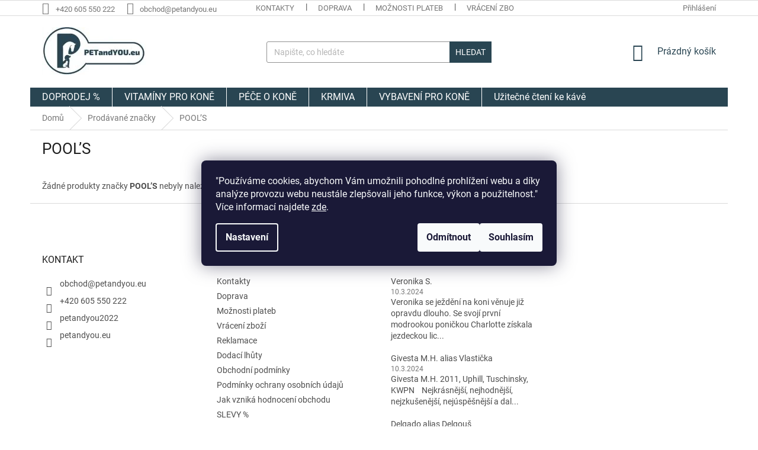

--- FILE ---
content_type: text/html; charset=utf-8
request_url: https://www.petandyou.eu/znacka/pool-s/
body_size: 19730
content:
<!doctype html><html lang="cs" dir="ltr" class="header-background-light external-fonts-loaded"><head><meta charset="utf-8" /><meta name="viewport" content="width=device-width,initial-scale=1" /><title>POOL’S</title><link rel="preconnect" href="https://cdn.myshoptet.com" /><link rel="dns-prefetch" href="https://cdn.myshoptet.com" /><link rel="preload" href="https://cdn.myshoptet.com/prj/dist/master/cms/libs/jquery/jquery-1.11.3.min.js" as="script" /><link href="https://cdn.myshoptet.com/prj/dist/master/cms/templates/frontend_templates/shared/css/font-face/roboto.css" rel="stylesheet"><link href="https://cdn.myshoptet.com/prj/dist/master/shop/dist/font-shoptet-11.css.d8ee880ac01106eb9e01.css" rel="stylesheet"><script>
dataLayer = [];
dataLayer.push({'shoptet' : {
    "pageId": -24,
    "pageType": "article",
    "currency": "CZK",
    "currencyInfo": {
        "decimalSeparator": ",",
        "exchangeRate": 1,
        "priceDecimalPlaces": 0,
        "symbol": "K\u010d",
        "symbolLeft": 0,
        "thousandSeparator": " "
    },
    "language": "cs",
    "projectId": 395464,
    "cartInfo": {
        "id": null,
        "freeShipping": false,
        "freeShippingFrom": 3000,
        "leftToFreeGift": {
            "formattedPrice": "0 K\u010d",
            "priceLeft": 0
        },
        "freeGift": false,
        "leftToFreeShipping": {
            "priceLeft": 3000,
            "dependOnRegion": 0,
            "formattedPrice": "3 000 K\u010d"
        },
        "discountCoupon": [],
        "getNoBillingShippingPrice": {
            "withoutVat": 0,
            "vat": 0,
            "withVat": 0
        },
        "cartItems": [],
        "taxMode": "ORDINARY"
    },
    "cart": [],
    "customer": {
        "priceRatio": 1,
        "priceListId": 1,
        "groupId": null,
        "registered": false,
        "mainAccount": false
    }
}});
dataLayer.push({'cookie_consent' : {
    "marketing": "denied",
    "analytics": "denied"
}});
document.addEventListener('DOMContentLoaded', function() {
    shoptet.consent.onAccept(function(agreements) {
        if (agreements.length == 0) {
            return;
        }
        dataLayer.push({
            'cookie_consent' : {
                'marketing' : (agreements.includes(shoptet.config.cookiesConsentOptPersonalisation)
                    ? 'granted' : 'denied'),
                'analytics': (agreements.includes(shoptet.config.cookiesConsentOptAnalytics)
                    ? 'granted' : 'denied')
            },
            'event': 'cookie_consent'
        });
    });
});
</script>

<!-- Google Tag Manager -->
<script>(function(w,d,s,l,i){w[l]=w[l]||[];w[l].push({'gtm.start':
new Date().getTime(),event:'gtm.js'});var f=d.getElementsByTagName(s)[0],
j=d.createElement(s),dl=l!='dataLayer'?'&l='+l:'';j.async=true;j.src=
'https://www.googletagmanager.com/gtm.js?id='+i+dl;f.parentNode.insertBefore(j,f);
})(window,document,'script','dataLayer','GTM-W6WVF4SH');</script>
<!-- End Google Tag Manager -->

<meta property="og:type" content="website"><meta property="og:site_name" content="petandyou.eu"><meta property="og:url" content="https://www.petandyou.eu/znacka/pool-s/"><meta property="og:title" content="POOL’S"><meta name="author" content="PET and YOU"><meta name="web_author" content="Shoptet.cz"><meta name="dcterms.rightsHolder" content="www.petandyou.eu"><meta name="robots" content="index,follow"><meta property="og:image" content="https://cdn.myshoptet.com/usr/www.petandyou.eu/user/front_images/ogImage/hp.png?t=1765372340"><meta property="og:description" content="POOL’S"><meta name="description" content="POOL’S"><meta name="google-site-verification" content="rvwO5Rsb7hgnNH4nMgONSSrpmCn3bzGsFDOqfTW2iiU"><style>:root {--color-primary: #294552;--color-primary-h: 199;--color-primary-s: 33%;--color-primary-l: 24%;--color-primary-hover: #468c98;--color-primary-hover-h: 189;--color-primary-hover-s: 37%;--color-primary-hover-l: 44%;--color-secondary: #294552;--color-secondary-h: 199;--color-secondary-s: 33%;--color-secondary-l: 24%;--color-secondary-hover: #468c98;--color-secondary-hover-h: 189;--color-secondary-hover-s: 37%;--color-secondary-hover-l: 44%;--color-tertiary: #294552;--color-tertiary-h: 199;--color-tertiary-s: 33%;--color-tertiary-l: 24%;--color-tertiary-hover: #294552;--color-tertiary-hover-h: 199;--color-tertiary-hover-s: 33%;--color-tertiary-hover-l: 24%;--color-header-background: #ffffff;--template-font: "Roboto";--template-headings-font: "Roboto";--header-background-url: none;--cookies-notice-background: #1A1937;--cookies-notice-color: #F8FAFB;--cookies-notice-button-hover: #f5f5f5;--cookies-notice-link-hover: #27263f;--templates-update-management-preview-mode-content: "Náhled aktualizací šablony je aktivní pro váš prohlížeč."}</style>
    
    <link href="https://cdn.myshoptet.com/prj/dist/master/shop/dist/main-11.less.d1d7bc6e878c83947612.css" rel="stylesheet" />
        
    <script>var shoptet = shoptet || {};</script>
    <script src="https://cdn.myshoptet.com/prj/dist/master/shop/dist/main-3g-header.js.05f199e7fd2450312de2.js"></script>
<!-- User include --><!-- project html code header -->
<meta name="google-site-verification" content="UiDQn9F1MXnct469RDMKN5RlzWOtOillMeANGh5K6fo" />
<meta name="google-site-verification" content="qKFMHUHL5SoSpQT3LMeLrlzY9z7lZ_uP2kByG2JzRgk" />

<!-- custom CSS -->
  
<link href="/user/documents/styles.css?v=0.0.22&t=" rel="stylesheet" />

<style>

</style>
<!-- custom CSS - END -->


<!-- /User include --><link rel="shortcut icon" href="/favicon.ico" type="image/x-icon" /><link rel="canonical" href="https://www.petandyou.eu/znacka/pool-s/" />    <script>
        var _hwq = _hwq || [];
        _hwq.push(['setKey', '0977ECA890D76361B30C1C11B3E35C0F']);
        _hwq.push(['setTopPos', '200']);
        _hwq.push(['showWidget', '22']);
        (function() {
            var ho = document.createElement('script');
            ho.src = 'https://cz.im9.cz/direct/i/gjs.php?n=wdgt&sak=0977ECA890D76361B30C1C11B3E35C0F';
            var s = document.getElementsByTagName('script')[0]; s.parentNode.insertBefore(ho, s);
        })();
    </script>
<style>/* custom background */@media (min-width: 992px) {body {background-position: top center;background-repeat: no-repeat;background-attachment: fixed;}}</style>    <!-- Global site tag (gtag.js) - Google Analytics -->
    <script async src="https://www.googletagmanager.com/gtag/js?id=G-Y95YENRD3K"></script>
    <script>
        
        window.dataLayer = window.dataLayer || [];
        function gtag(){dataLayer.push(arguments);}
        

                    console.debug('default consent data');

            gtag('consent', 'default', {"ad_storage":"denied","analytics_storage":"denied","ad_user_data":"denied","ad_personalization":"denied","wait_for_update":500});
            dataLayer.push({
                'event': 'default_consent'
            });
        
        gtag('js', new Date());

                gtag('config', 'UA-234219294-1', { 'groups': "UA" });
        
                gtag('config', 'G-Y95YENRD3K', {"groups":"GA4","send_page_view":false,"content_group":"article","currency":"CZK","page_language":"cs"});
        
                gtag('config', 'AW-10947312377', {"allow_enhanced_conversions":true});
        
        
        
        
        
                    gtag('event', 'page_view', {"send_to":"GA4","page_language":"cs","content_group":"article","currency":"CZK"});
        
        
        
        
        
        
        
        
        
        
        
        
        
        document.addEventListener('DOMContentLoaded', function() {
            if (typeof shoptet.tracking !== 'undefined') {
                for (var id in shoptet.tracking.bannersList) {
                    gtag('event', 'view_promotion', {
                        "send_to": "UA",
                        "promotions": [
                            {
                                "id": shoptet.tracking.bannersList[id].id,
                                "name": shoptet.tracking.bannersList[id].name,
                                "position": shoptet.tracking.bannersList[id].position
                            }
                        ]
                    });
                }
            }

            shoptet.consent.onAccept(function(agreements) {
                if (agreements.length !== 0) {
                    console.debug('gtag consent accept');
                    var gtagConsentPayload =  {
                        'ad_storage': agreements.includes(shoptet.config.cookiesConsentOptPersonalisation)
                            ? 'granted' : 'denied',
                        'analytics_storage': agreements.includes(shoptet.config.cookiesConsentOptAnalytics)
                            ? 'granted' : 'denied',
                                                                                                'ad_user_data': agreements.includes(shoptet.config.cookiesConsentOptPersonalisation)
                            ? 'granted' : 'denied',
                        'ad_personalization': agreements.includes(shoptet.config.cookiesConsentOptPersonalisation)
                            ? 'granted' : 'denied',
                        };
                    console.debug('update consent data', gtagConsentPayload);
                    gtag('consent', 'update', gtagConsentPayload);
                    dataLayer.push(
                        { 'event': 'update_consent' }
                    );
                }
            });
        });
    </script>
<!-- Start Srovname.cz Pixel -->
<script type="text/plain" data-cookiecategory="analytics">
    !(function (e, n, t, a, s, o, r) {
        e[a] ||
        (((s = e[a] = function () {
            s.process ? s.process.apply(s, arguments) : s.queue.push(arguments);
        }).queue = []),
            ((o = n.createElement(t)).async = 1),
            (o.src = "https://tracking.srovname.cz/srovnamepixel.js"),
            (o.dataset.srv9 = "1"),
            (r = n.getElementsByTagName(t)[0]).parentNode.insertBefore(o, r));
    })(window, document, "script", "srovname");
    srovname("init", "c42369f913cce5f0c86f88229ef055d9");
</script>
<!-- End Srovname.cz Pixel -->
</head><body class="desktop id--24 in-znacka template-11 type-manufacturer-detail one-column-body columns-3 ums_a11y_category_page--on ums_discussion_rating_forms--off ums_flags_display_unification--off ums_a11y_login--off mobile-header-version-0"><noscript>
    <style>
        #header {
            padding-top: 0;
            position: relative !important;
            top: 0;
        }
        .header-navigation {
            position: relative !important;
        }
        .overall-wrapper {
            margin: 0 !important;
        }
        body:not(.ready) {
            visibility: visible !important;
        }
    </style>
    <div class="no-javascript">
        <div class="no-javascript__title">Musíte změnit nastavení vašeho prohlížeče</div>
        <div class="no-javascript__text">Podívejte se na: <a href="https://www.google.com/support/bin/answer.py?answer=23852">Jak povolit JavaScript ve vašem prohlížeči</a>.</div>
        <div class="no-javascript__text">Pokud používáte software na blokování reklam, může být nutné povolit JavaScript z této stránky.</div>
        <div class="no-javascript__text">Děkujeme.</div>
    </div>
</noscript>

        <div id="fb-root"></div>
        <script>
            window.fbAsyncInit = function() {
                FB.init({
//                    appId            : 'your-app-id',
                    autoLogAppEvents : true,
                    xfbml            : true,
                    version          : 'v19.0'
                });
            };
        </script>
        <script async defer crossorigin="anonymous" src="https://connect.facebook.net/cs_CZ/sdk.js"></script>
<!-- Google Tag Manager (noscript) -->
<noscript><iframe src="https://www.googletagmanager.com/ns.html?id=GTM-W6WVF4SH"
height="0" width="0" style="display:none;visibility:hidden"></iframe></noscript>
<!-- End Google Tag Manager (noscript) -->

    <div class="siteCookies siteCookies--center siteCookies--dark js-siteCookies" role="dialog" data-testid="cookiesPopup" data-nosnippet>
        <div class="siteCookies__form">
            <div class="siteCookies__content">
                <div class="siteCookies__text">
                    "Používáme cookies, abychom Vám umožnili pohodlné prohlížení webu a díky analýze provozu webu neustále zlepšovali jeho funkce, výkon a použitelnost."  <br />Více informací najdete <a href="https://www.packy-hrivy.cz/podminky-ochrany-osobnich-udaju/" target="\" _blank="">zde</a>.
                </div>
                <p class="siteCookies__links">
                    <button class="siteCookies__link js-cookies-settings" aria-label="Nastavení cookies" data-testid="cookiesSettings">Nastavení</button>
                </p>
            </div>
            <div class="siteCookies__buttonWrap">
                                    <button class="siteCookies__button js-cookiesConsentSubmit" value="reject" aria-label="Odmítnout cookies" data-testid="buttonCookiesReject">Odmítnout</button>
                                <button class="siteCookies__button js-cookiesConsentSubmit" value="all" aria-label="Přijmout cookies" data-testid="buttonCookiesAccept">Souhlasím</button>
            </div>
        </div>
        <script>
            document.addEventListener("DOMContentLoaded", () => {
                const siteCookies = document.querySelector('.js-siteCookies');
                document.addEventListener("scroll", shoptet.common.throttle(() => {
                    const st = document.documentElement.scrollTop;
                    if (st > 1) {
                        siteCookies.classList.add('siteCookies--scrolled');
                    } else {
                        siteCookies.classList.remove('siteCookies--scrolled');
                    }
                }, 100));
            });
        </script>
    </div>
<a href="#content" class="skip-link sr-only">Přejít na obsah</a><div class="overall-wrapper"><div class="user-action"><div class="container"><div class="user-action-in"><div class="user-action-login popup-widget login-widget"><div class="popup-widget-inner"><h2 id="loginHeading">Přihlášení k vašemu účtu</h2><div id="customerLogin"><form action="/action/Customer/Login/" method="post" id="formLoginIncluded" class="csrf-enabled formLogin" data-testid="formLogin"><input type="hidden" name="referer" value="" /><div class="form-group"><div class="input-wrapper email js-validated-element-wrapper no-label"><input type="email" name="email" class="form-control" autofocus placeholder="E-mailová adresa (např. jan@novak.cz)" data-testid="inputEmail" autocomplete="email" required /></div></div><div class="form-group"><div class="input-wrapper password js-validated-element-wrapper no-label"><input type="password" name="password" class="form-control" placeholder="Heslo" data-testid="inputPassword" autocomplete="current-password" required /><span class="no-display">Nemůžete vyplnit toto pole</span><input type="text" name="surname" value="" class="no-display" /></div></div><div class="form-group"><div class="login-wrapper"><button type="submit" class="btn btn-secondary btn-text btn-login" data-testid="buttonSubmit">Přihlásit se</button><div class="password-helper"><a href="/registrace/" data-testid="signup" rel="nofollow">Nová registrace</a><a href="/klient/zapomenute-heslo/" rel="nofollow">Zapomenuté heslo</a></div></div></div></form>
</div></div></div>
    <div id="cart-widget" class="user-action-cart popup-widget cart-widget loader-wrapper" data-testid="popupCartWidget" role="dialog" aria-hidden="true"><div class="popup-widget-inner cart-widget-inner place-cart-here"><div class="loader-overlay"><div class="loader"></div></div></div><div class="cart-widget-button"><a href="/kosik/" class="btn btn-conversion" id="continue-order-button" rel="nofollow" data-testid="buttonNextStep">Pokračovat do košíku</a></div></div></div>
</div></div><div class="top-navigation-bar" data-testid="topNavigationBar">

    <div class="container">

        <div class="top-navigation-contacts">
            <strong>Zákaznická podpora:</strong><a href="tel:+420605550222" class="project-phone" aria-label="Zavolat na +420605550222" data-testid="contactboxPhone"><span>+420 605 550 222</span></a><a href="mailto:obchod@petandyou.eu" class="project-email" data-testid="contactboxEmail"><span>obchod@petandyou.eu</span></a>        </div>

                            <div class="top-navigation-menu">
                <div class="top-navigation-menu-trigger"></div>
                <ul class="top-navigation-bar-menu">
                                            <li class="top-navigation-menu-item-29">
                            <a href="/kontakty/" target="blank">Kontakty</a>
                        </li>
                                            <li class="top-navigation-menu-item-27">
                            <a href="/doprava/">Doprava</a>
                        </li>
                                            <li class="top-navigation-menu-item-1013">
                            <a href="/moznostiplateb/">Možnosti plateb</a>
                        </li>
                                            <li class="top-navigation-menu-item-1022">
                            <a href="/vraceni_zbozi/">Vrácení zboží</a>
                        </li>
                                            <li class="top-navigation-menu-item-1025">
                            <a href="/reklamace/">Reklamace</a>
                        </li>
                                            <li class="top-navigation-menu-item-1016">
                            <a href="/dodaci_lhuty/">Dodací lhůty</a>
                        </li>
                                            <li class="top-navigation-menu-item-39">
                            <a href="/obchodni-podminky/">Obchodní podmínky</a>
                        </li>
                                            <li class="top-navigation-menu-item-691">
                            <a href="/podminky-ochrany-osobnich-udaju/">Podmínky ochrany osobních údajů </a>
                        </li>
                                            <li class="top-navigation-menu-item-2142">
                            <a href="/hodnoceni-obchodu-2/">Jak vzniká hodnocení obchodu</a>
                        </li>
                                            <li class="top-navigation-menu-item-2190">
                            <a href="/slevy/" target="blank">SLEVY %</a>
                        </li>
                                    </ul>
                <ul class="top-navigation-bar-menu-helper"></ul>
            </div>
        
        <div class="top-navigation-tools">
            <div class="responsive-tools">
                <a href="#" class="toggle-window" data-target="search" aria-label="Hledat" data-testid="linkSearchIcon"></a>
                                                            <a href="#" class="toggle-window" data-target="login"></a>
                                                    <a href="#" class="toggle-window" data-target="navigation" aria-label="Menu" data-testid="hamburgerMenu"></a>
            </div>
                        <a href="/login/?backTo=%2Fznacka%2Fpool-s%2F" class="top-nav-button top-nav-button-login primary login toggle-window" data-target="login" data-testid="signin" rel="nofollow"><span>Přihlášení</span></a>        </div>

    </div>

</div>
<header id="header"><div class="container navigation-wrapper">
    <div class="header-top">
        <div class="site-name-wrapper">
            <div class="site-name"><a href="/" data-testid="linkWebsiteLogo"><img src="https://cdn.myshoptet.com/usr/www.petandyou.eu/user/logos/shoptet_80x178.jpg" alt="PET and YOU" fetchpriority="low" /></a></div>        </div>
        <div class="search" itemscope itemtype="https://schema.org/WebSite">
            <meta itemprop="headline" content="Prodávané značky"/><meta itemprop="url" content="https://www.petandyou.eu"/><meta itemprop="text" content="POOL’S"/>            <form action="/action/ProductSearch/prepareString/" method="post"
    id="formSearchForm" class="search-form compact-form js-search-main"
    itemprop="potentialAction" itemscope itemtype="https://schema.org/SearchAction" data-testid="searchForm">
    <fieldset>
        <meta itemprop="target"
            content="https://www.petandyou.eu/vyhledavani/?string={string}"/>
        <input type="hidden" name="language" value="cs"/>
        
            
<input
    type="search"
    name="string"
        class="query-input form-control search-input js-search-input"
    placeholder="Napište, co hledáte"
    autocomplete="off"
    required
    itemprop="query-input"
    aria-label="Hledat"
    data-testid="searchInput"
>
            <button type="submit" class="btn btn-default" data-testid="searchBtn">Hledat</button>
        
    </fieldset>
</form>
        </div>
        <div class="navigation-buttons">
                
    <a href="/kosik/" class="btn btn-icon toggle-window cart-count" data-target="cart" data-hover="true" data-redirect="true" data-testid="headerCart" rel="nofollow" aria-haspopup="dialog" aria-expanded="false" aria-controls="cart-widget">
        
                <span class="sr-only">Nákupní košík</span>
        
            <span class="cart-price visible-lg-inline-block" data-testid="headerCartPrice">
                                    Prázdný košík                            </span>
        
    
            </a>
        </div>
    </div>
    <nav id="navigation" aria-label="Hlavní menu" data-collapsible="true"><div class="navigation-in menu"><ul class="menu-level-1" role="menubar" data-testid="headerMenuItems"><li class="menu-item-2572 ext" role="none"><a href="/doprodej/" data-testid="headerMenuItem" role="menuitem" aria-haspopup="true" aria-expanded="false"><b>DOPRODEJ %</b><span class="submenu-arrow"></span></a><ul class="menu-level-2" aria-label="DOPRODEJ %" tabindex="-1" role="menu"><li class="menu-item-2444" role="none"><a href="/chovatelske-potreby-pro-psy-a-kocky/" class="menu-image" data-testid="headerMenuItem" tabindex="-1" aria-hidden="true"><img src="data:image/svg+xml,%3Csvg%20width%3D%22140%22%20height%3D%22100%22%20xmlns%3D%22http%3A%2F%2Fwww.w3.org%2F2000%2Fsvg%22%3E%3C%2Fsvg%3E" alt="" aria-hidden="true" width="140" height="100"  data-src="https://cdn.myshoptet.com/usr/www.petandyou.eu/user/categories/thumb/chovatelske_potreby_pro_psy_petandyou-11.png" fetchpriority="low" /></a><div><a href="/chovatelske-potreby-pro-psy-a-kocky/" data-testid="headerMenuItem" role="menuitem"><span>PSI &amp; KOČKY</span></a>
                        </div></li><li class="menu-item-2091 has-third-level" role="none"><a href="/jezdecke-vybaveni/" class="menu-image" data-testid="headerMenuItem" tabindex="-1" aria-hidden="true"><img src="data:image/svg+xml,%3Csvg%20width%3D%22140%22%20height%3D%22100%22%20xmlns%3D%22http%3A%2F%2Fwww.w3.org%2F2000%2Fsvg%22%3E%3C%2Fsvg%3E" alt="" aria-hidden="true" width="140" height="100"  data-src="https://cdn.myshoptet.com/usr/www.petandyou.eu/user/categories/thumb/jezdecke_vybaveni_pro_jezdce.jpg" fetchpriority="low" /></a><div><a href="/jezdecke-vybaveni/" data-testid="headerMenuItem" role="menuitem"><span>PRO JEZDCE</span></a>
                                                    <ul class="menu-level-3" role="menu">
                                                                    <li class="menu-item-1544" role="none">
                                        <a href="/jezdecke-helmy/" data-testid="headerMenuItem" role="menuitem">
                                            Jezdecké helmy</a>,                                    </li>
                                                                    <li class="menu-item-2178" role="none">
                                        <a href="/jezdecke-zastery/" data-testid="headerMenuItem" role="menuitem">
                                            Jezdecké zástěry</a>,                                    </li>
                                                                    <li class="menu-item-1754" role="none">
                                        <a href="/jezdecke-rukavice/" data-testid="headerMenuItem" role="menuitem">
                                            Jezdecké rukavice</a>,                                    </li>
                                                                    <li class="menu-item-1562" role="none">
                                        <a href="/jezdecke-a-pracovni-boty/" data-testid="headerMenuItem" role="menuitem">
                                            Jezdecké boty &amp; boty do stáje</a>,                                    </li>
                                                                    <li class="menu-item-1739" role="none">
                                        <a href="/jezdecke-kalhoty--jezdecke-leginy-a-sukne/" data-testid="headerMenuItem" role="menuitem">
                                            Jezdecké kalhoty</a>,                                    </li>
                                                                    <li class="menu-item-1559" role="none">
                                        <a href="/jezdecke-podkolenky--cepice-a-saly/" data-testid="headerMenuItem" role="menuitem">
                                            Jezdecké podkolenky, čepice a šály</a>,                                    </li>
                                                                    <li class="menu-item-1745" role="none">
                                        <a href="/jezdecke-bundy--vesty-a-kabaty/" data-testid="headerMenuItem" role="menuitem">
                                            Jezdecké bundy a vesty</a>,                                    </li>
                                                                    <li class="menu-item-1715" role="none">
                                        <a href="/jezdecke-mikiny/" data-testid="headerMenuItem" role="menuitem">
                                            Jezdecké mikiny</a>,                                    </li>
                                                                    <li class="menu-item-1748" role="none">
                                        <a href="/jezdecka-trika-2/" data-testid="headerMenuItem" role="menuitem">
                                            Jezdecká trika</a>                                    </li>
                                                            </ul>
                        </div></li></ul></li>
<li class="menu-item-1283 ext" role="none"><a href="/vitaminy-pro-kone/" data-testid="headerMenuItem" role="menuitem" aria-haspopup="true" aria-expanded="false"><b>VITAMÍNY PRO KONĚ</b><span class="submenu-arrow"></span></a><ul class="menu-level-2" aria-label="VITAMÍNY PRO KONĚ" tabindex="-1" role="menu"><li class="menu-item-1289" role="none"><a href="/kloubni-vyziva-pro-kone/" class="menu-image" data-testid="headerMenuItem" tabindex="-1" aria-hidden="true"><img src="data:image/svg+xml,%3Csvg%20width%3D%22140%22%20height%3D%22100%22%20xmlns%3D%22http%3A%2F%2Fwww.w3.org%2F2000%2Fsvg%22%3E%3C%2Fsvg%3E" alt="" aria-hidden="true" width="140" height="100"  data-src="https://cdn.myshoptet.com/usr/www.petandyou.eu/user/categories/thumb/kloubn___v____iva.jpg" fetchpriority="low" /></a><div><a href="/kloubni-vyziva-pro-kone/" data-testid="headerMenuItem" role="menuitem"><span>Kloubní výživa, svaly, šlachy, vazy</span></a>
                        </div></li><li class="menu-item-1298" role="none"><a href="/vitaminy-pro-kone-na-podporu-metabolismu--imunity-a-vykonu/" class="menu-image" data-testid="headerMenuItem" tabindex="-1" aria-hidden="true"><img src="data:image/svg+xml,%3Csvg%20width%3D%22140%22%20height%3D%22100%22%20xmlns%3D%22http%3A%2F%2Fwww.w3.org%2F2000%2Fsvg%22%3E%3C%2Fsvg%3E" alt="" aria-hidden="true" width="140" height="100"  data-src="https://cdn.myshoptet.com/usr/www.petandyou.eu/user/categories/thumb/imunita_a_metabolismu.jpg" fetchpriority="low" /></a><div><a href="/vitaminy-pro-kone-na-podporu-metabolismu--imunity-a-vykonu/" data-testid="headerMenuItem" role="menuitem"><span>Imunita, metabolismus, výkon</span></a>
                        </div></li><li class="menu-item-1304" role="none"><a href="/pripravky-pro-podporu-a-peci-o-travici-soustavu-kone/" class="menu-image" data-testid="headerMenuItem" tabindex="-1" aria-hidden="true"><img src="data:image/svg+xml,%3Csvg%20width%3D%22140%22%20height%3D%22100%22%20xmlns%3D%22http%3A%2F%2Fwww.w3.org%2F2000%2Fsvg%22%3E%3C%2Fsvg%3E" alt="" aria-hidden="true" width="140" height="100"  data-src="https://cdn.myshoptet.com/usr/www.petandyou.eu/user/categories/thumb/tr__vic___soustava.jpg" fetchpriority="low" /></a><div><a href="/pripravky-pro-podporu-a-peci-o-travici-soustavu-kone/" data-testid="headerMenuItem" role="menuitem"><span>Trávící soustava</span></a>
                        </div></li><li class="menu-item-1310" role="none"><a href="/horcik-pro-kone-a-dalsi-pripravky-proti-stresu-kone/" class="menu-image" data-testid="headerMenuItem" tabindex="-1" aria-hidden="true"><img src="data:image/svg+xml,%3Csvg%20width%3D%22140%22%20height%3D%22100%22%20xmlns%3D%22http%3A%2F%2Fwww.w3.org%2F2000%2Fsvg%22%3E%3C%2Fsvg%3E" alt="" aria-hidden="true" width="140" height="100"  data-src="https://cdn.myshoptet.com/usr/www.petandyou.eu/user/categories/thumb/nervov___soustava.jpg" fetchpriority="low" /></a><div><a href="/horcik-pro-kone-a-dalsi-pripravky-proti-stresu-kone/" data-testid="headerMenuItem" role="menuitem"><span>Nervový systém a zklidnění</span></a>
                        </div></li><li class="menu-item-1376" role="none"><a href="/elektrolyty-pro-kone/" class="menu-image" data-testid="headerMenuItem" tabindex="-1" aria-hidden="true"><img src="data:image/svg+xml,%3Csvg%20width%3D%22140%22%20height%3D%22100%22%20xmlns%3D%22http%3A%2F%2Fwww.w3.org%2F2000%2Fsvg%22%3E%3C%2Fsvg%3E" alt="" aria-hidden="true" width="140" height="100"  data-src="https://cdn.myshoptet.com/usr/www.petandyou.eu/user/categories/thumb/elektrolyty.jpg" fetchpriority="low" /></a><div><a href="/elektrolyty-pro-kone/" data-testid="headerMenuItem" role="menuitem"><span>Elektrolyty</span></a>
                        </div></li><li class="menu-item-1394" role="none"><a href="/vitaminy-pro-kone-chov-koni/" class="menu-image" data-testid="headerMenuItem" tabindex="-1" aria-hidden="true"><img src="data:image/svg+xml,%3Csvg%20width%3D%22140%22%20height%3D%22100%22%20xmlns%3D%22http%3A%2F%2Fwww.w3.org%2F2000%2Fsvg%22%3E%3C%2Fsvg%3E" alt="" aria-hidden="true" width="140" height="100"  data-src="https://cdn.myshoptet.com/usr/www.petandyou.eu/user/categories/thumb/chov.jpg" fetchpriority="low" /></a><div><a href="/vitaminy-pro-kone-chov-koni/" data-testid="headerMenuItem" role="menuitem"><span>Chov</span></a>
                        </div></li><li class="menu-item-2419" role="none"><a href="/pasty-na-zavody-vitaminove-doplnky-pro-kone-ve-forme-past/" class="menu-image" data-testid="headerMenuItem" tabindex="-1" aria-hidden="true"><img src="data:image/svg+xml,%3Csvg%20width%3D%22140%22%20height%3D%22100%22%20xmlns%3D%22http%3A%2F%2Fwww.w3.org%2F2000%2Fsvg%22%3E%3C%2Fsvg%3E" alt="" aria-hidden="true" width="140" height="100"  data-src="https://cdn.myshoptet.com/usr/www.petandyou.eu/user/categories/thumb/pasty_na_z__vody.jpg" fetchpriority="low" /></a><div><a href="/pasty-na-zavody-vitaminove-doplnky-pro-kone-ve-forme-past/" data-testid="headerMenuItem" role="menuitem"><span>Pasty na závody</span></a>
                        </div></li><li class="menu-item-1286" role="none"><a href="/pripravky-na-kasel-koni--pro-podporu-dusnych-koni-a-podporu-dychani-koni-na-zavodech/" class="menu-image" data-testid="headerMenuItem" tabindex="-1" aria-hidden="true"><img src="data:image/svg+xml,%3Csvg%20width%3D%22140%22%20height%3D%22100%22%20xmlns%3D%22http%3A%2F%2Fwww.w3.org%2F2000%2Fsvg%22%3E%3C%2Fsvg%3E" alt="" aria-hidden="true" width="140" height="100"  data-src="https://cdn.myshoptet.com/usr/www.petandyou.eu/user/categories/thumb/d__chac___soustava.jpg" fetchpriority="low" /></a><div><a href="/pripravky-na-kasel-koni--pro-podporu-dusnych-koni-a-podporu-dychani-koni-na-zavodech/" data-testid="headerMenuItem" role="menuitem"><span>Dýchací soustava</span></a>
                        </div></li><li class="menu-item-1295" role="none"><a href="/biotin-pro-kone-vyziva-a-pece-o-kuzi--srst-a-kopyta/" class="menu-image" data-testid="headerMenuItem" tabindex="-1" aria-hidden="true"><img src="data:image/svg+xml,%3Csvg%20width%3D%22140%22%20height%3D%22100%22%20xmlns%3D%22http%3A%2F%2Fwww.w3.org%2F2000%2Fsvg%22%3E%3C%2Fsvg%3E" alt="" aria-hidden="true" width="140" height="100"  data-src="https://cdn.myshoptet.com/usr/www.petandyou.eu/user/categories/thumb/k____e_srst_a_kopyta.jpg" fetchpriority="low" /></a><div><a href="/biotin-pro-kone-vyziva-a-pece-o-kuzi--srst-a-kopyta/" data-testid="headerMenuItem" role="menuitem"><span>Kůže, srst, kopyta</span></a>
                        </div></li></ul></li>
<li class="menu-item-768 ext" role="none"><a href="/pece-o-kone-sampony--lesky--rozcesavace-na-hrivu-a-srst-lecive-masti-a-gely--mazani-na-kopyta--repelenty/" data-testid="headerMenuItem" role="menuitem" aria-haspopup="true" aria-expanded="false"><b>PÉČE O KONĚ</b><span class="submenu-arrow"></span></a><ul class="menu-level-2" aria-label="PÉČE O KONĚ" tabindex="-1" role="menu"><li class="menu-item-780" role="none"><a href="/pece-o-kopyta--mazani--oleje-a-pripravky-proti-hnilobe-kopyt/" class="menu-image" data-testid="headerMenuItem" tabindex="-1" aria-hidden="true"><img src="data:image/svg+xml,%3Csvg%20width%3D%22140%22%20height%3D%22100%22%20xmlns%3D%22http%3A%2F%2Fwww.w3.org%2F2000%2Fsvg%22%3E%3C%2Fsvg%3E" alt="" aria-hidden="true" width="140" height="100"  data-src="https://cdn.myshoptet.com/usr/www.petandyou.eu/user/categories/thumb/kopyta.jpg" fetchpriority="low" /></a><div><a href="/pece-o-kopyta--mazani--oleje-a-pripravky-proti-hnilobe-kopyt/" data-testid="headerMenuItem" role="menuitem"><span>Péče o kopyta</span></a>
                        </div></li><li class="menu-item-771" role="none"><a href="/srst-a-hriva-kone/" class="menu-image" data-testid="headerMenuItem" tabindex="-1" aria-hidden="true"><img src="data:image/svg+xml,%3Csvg%20width%3D%22140%22%20height%3D%22100%22%20xmlns%3D%22http%3A%2F%2Fwww.w3.org%2F2000%2Fsvg%22%3E%3C%2Fsvg%3E" alt="" aria-hidden="true" width="140" height="100"  data-src="https://cdn.myshoptet.com/usr/www.petandyou.eu/user/categories/thumb/srst_a_h____va.jpg" fetchpriority="low" /></a><div><a href="/srst-a-hriva-kone/" data-testid="headerMenuItem" role="menuitem"><span>Srst a hříva</span></a>
                        </div></li><li class="menu-item-777" role="none"><a href="/slachy-klouby-vazy-kone/" class="menu-image" data-testid="headerMenuItem" tabindex="-1" aria-hidden="true"><img src="data:image/svg+xml,%3Csvg%20width%3D%22140%22%20height%3D%22100%22%20xmlns%3D%22http%3A%2F%2Fwww.w3.org%2F2000%2Fsvg%22%3E%3C%2Fsvg%3E" alt="" aria-hidden="true" width="140" height="100"  data-src="https://cdn.myshoptet.com/usr/www.petandyou.eu/user/categories/thumb/__lachy_vazy_klouby.jpg" fetchpriority="low" /></a><div><a href="/slachy-klouby-vazy-kone/" data-testid="headerMenuItem" role="menuitem"><span>Šlachy, vazy, klouby</span></a>
                        </div></li><li class="menu-item-717" role="none"><a href="/pece-o-zdravi-kone-lekarnicka-dezinfekce/" class="menu-image" data-testid="headerMenuItem" tabindex="-1" aria-hidden="true"><img src="data:image/svg+xml,%3Csvg%20width%3D%22140%22%20height%3D%22100%22%20xmlns%3D%22http%3A%2F%2Fwww.w3.org%2F2000%2Fsvg%22%3E%3C%2Fsvg%3E" alt="" aria-hidden="true" width="140" height="100"  data-src="https://cdn.myshoptet.com/usr/www.petandyou.eu/user/categories/thumb/st__jov___l__k__rni__ka.jpg" fetchpriority="low" /></a><div><a href="/pece-o-zdravi-kone-lekarnicka-dezinfekce/" data-testid="headerMenuItem" role="menuitem"><span>Péče o zdraví, lékárnička</span></a>
                        </div></li><li class="menu-item-1079" role="none"><a href="/repelent-pro-kone-ochrana-proti-hmyzu/" class="menu-image" data-testid="headerMenuItem" tabindex="-1" aria-hidden="true"><img src="data:image/svg+xml,%3Csvg%20width%3D%22140%22%20height%3D%22100%22%20xmlns%3D%22http%3A%2F%2Fwww.w3.org%2F2000%2Fsvg%22%3E%3C%2Fsvg%3E" alt="" aria-hidden="true" width="140" height="100"  data-src="https://cdn.myshoptet.com/usr/www.petandyou.eu/user/categories/thumb/proti_hmyzu.jpg" fetchpriority="low" /></a><div><a href="/repelent-pro-kone-ochrana-proti-hmyzu/" data-testid="headerMenuItem" role="menuitem"><span>Proti hmyzu</span></a>
                        </div></li><li class="menu-item-2560" role="none"><a href="/terapeuticke-pomucky-pro-kone/" class="menu-image" data-testid="headerMenuItem" tabindex="-1" aria-hidden="true"><img src="data:image/svg+xml,%3Csvg%20width%3D%22140%22%20height%3D%22100%22%20xmlns%3D%22http%3A%2F%2Fwww.w3.org%2F2000%2Fsvg%22%3E%3C%2Fsvg%3E" alt="" aria-hidden="true" width="140" height="100"  data-src="https://cdn.myshoptet.com/usr/www.petandyou.eu/user/categories/thumb/terapeuticka_pomucka.jpg" fetchpriority="low" /></a><div><a href="/terapeuticke-pomucky-pro-kone/" data-testid="headerMenuItem" role="menuitem"><span>Terapeutické pomůcky</span></a>
                        </div></li><li class="menu-item-1187" role="none"><a href="/pece-o-kozene-vyrobky/" class="menu-image" data-testid="headerMenuItem" tabindex="-1" aria-hidden="true"><img src="data:image/svg+xml,%3Csvg%20width%3D%22140%22%20height%3D%22100%22%20xmlns%3D%22http%3A%2F%2Fwww.w3.org%2F2000%2Fsvg%22%3E%3C%2Fsvg%3E" alt="" aria-hidden="true" width="140" height="100"  data-src="https://cdn.myshoptet.com/usr/www.petandyou.eu/user/categories/thumb/naf_quickclean.jpg" fetchpriority="low" /></a><div><a href="/pece-o-kozene-vyrobky/" data-testid="headerMenuItem" role="menuitem"><span>Péče o kožené výrobky</span></a>
                        </div></li></ul></li>
<li class="menu-item-1280 ext" role="none"><a href="/krmiva-pro-kone/" data-testid="headerMenuItem" role="menuitem" aria-haspopup="true" aria-expanded="false"><b>KRMIVA</b><span class="submenu-arrow"></span></a><ul class="menu-level-2" aria-label="KRMIVA" tabindex="-1" role="menu"><li class="menu-item-1292" role="none"><a href="/bylinky-pro-kone/" class="menu-image" data-testid="headerMenuItem" tabindex="-1" aria-hidden="true"><img src="data:image/svg+xml,%3Csvg%20width%3D%22140%22%20height%3D%22100%22%20xmlns%3D%22http%3A%2F%2Fwww.w3.org%2F2000%2Fsvg%22%3E%3C%2Fsvg%3E" alt="" aria-hidden="true" width="140" height="100"  data-src="https://cdn.myshoptet.com/usr/www.petandyou.eu/user/categories/thumb/bylinky.jpg" fetchpriority="low" /></a><div><a href="/bylinky-pro-kone/" data-testid="headerMenuItem" role="menuitem"><span>Bylinky</span></a>
                        </div></li><li class="menu-item-1301" role="none"><a href="/pamlsky-pro-kone/" class="menu-image" data-testid="headerMenuItem" tabindex="-1" aria-hidden="true"><img src="data:image/svg+xml,%3Csvg%20width%3D%22140%22%20height%3D%22100%22%20xmlns%3D%22http%3A%2F%2Fwww.w3.org%2F2000%2Fsvg%22%3E%3C%2Fsvg%3E" alt="" aria-hidden="true" width="140" height="100"  data-src="https://cdn.myshoptet.com/usr/www.petandyou.eu/user/categories/thumb/pamlsky.jpg" fetchpriority="low" /></a><div><a href="/pamlsky-pro-kone/" data-testid="headerMenuItem" role="menuitem"><span>Pamlsky</span></a>
                        </div></li><li class="menu-item-1307" role="none"><a href="/mineralni-lizy-pro-kone/" class="menu-image" data-testid="headerMenuItem" tabindex="-1" aria-hidden="true"><img src="data:image/svg+xml,%3Csvg%20width%3D%22140%22%20height%3D%22100%22%20xmlns%3D%22http%3A%2F%2Fwww.w3.org%2F2000%2Fsvg%22%3E%3C%2Fsvg%3E" alt="" aria-hidden="true" width="140" height="100"  data-src="https://cdn.myshoptet.com/usr/www.petandyou.eu/user/categories/thumb/miner__ln___lizy.jpg" fetchpriority="low" /></a><div><a href="/mineralni-lizy-pro-kone/" data-testid="headerMenuItem" role="menuitem"><span>Minerální lizy</span></a>
                        </div></li></ul></li>
<li class="menu-item-1580 ext" role="none"><a href="/vybaveni-pro-kone/" data-testid="headerMenuItem" role="menuitem" aria-haspopup="true" aria-expanded="false"><b>VYBAVENÍ PRO KONĚ</b><span class="submenu-arrow"></span></a><ul class="menu-level-2" aria-label="VYBAVENÍ PRO KONĚ" tabindex="-1" role="menu"><li class="menu-item-1832 has-third-level" role="none"><a href="/uzdecky-oteze-a-prislusenstvi/" class="menu-image" data-testid="headerMenuItem" tabindex="-1" aria-hidden="true"><img src="data:image/svg+xml,%3Csvg%20width%3D%22140%22%20height%3D%22100%22%20xmlns%3D%22http%3A%2F%2Fwww.w3.org%2F2000%2Fsvg%22%3E%3C%2Fsvg%3E" alt="" aria-hidden="true" width="140" height="100"  data-src="https://cdn.myshoptet.com/usr/www.petandyou.eu/user/categories/thumb/22643_uzdecka-kingston--kozena--hneda--pony.jpg" fetchpriority="low" /></a><div><a href="/uzdecky-oteze-a-prislusenstvi/" data-testid="headerMenuItem" role="menuitem"><span>Uzdečky, otěže a příslušenství</span></a>
                                                    <ul class="menu-level-3" role="menu">
                                                                    <li class="menu-item-1838" role="none">
                                        <a href="/uzdecky-2/" data-testid="headerMenuItem" role="menuitem">
                                            Uzdečky</a>,                                    </li>
                                                                    <li class="menu-item-1835" role="none">
                                        <a href="/oteze-2/" data-testid="headerMenuItem" role="menuitem">
                                            Otěže</a>,                                    </li>
                                                                    <li class="menu-item-1631" role="none">
                                        <a href="/martingal-a-doplnky-k-uzdeckam/" data-testid="headerMenuItem" role="menuitem">
                                            Martingaly a doplňky k uždění</a>                                    </li>
                                                            </ul>
                        </div></li><li class="menu-item-1163 has-third-level" role="none"><a href="/deky-na-kone/" class="menu-image" data-testid="headerMenuItem" tabindex="-1" aria-hidden="true"><img src="data:image/svg+xml,%3Csvg%20width%3D%22140%22%20height%3D%22100%22%20xmlns%3D%22http%3A%2F%2Fwww.w3.org%2F2000%2Fsvg%22%3E%3C%2Fsvg%3E" alt="" aria-hidden="true" width="140" height="100"  data-src="https://cdn.myshoptet.com/usr/www.petandyou.eu/user/categories/thumb/1-23.png" fetchpriority="low" /></a><div><a href="/deky-na-kone/" data-testid="headerMenuItem" role="menuitem"><span>Deky na koně</span></a>
                                                    <ul class="menu-level-3" role="menu">
                                                                    <li class="menu-item-1589" role="none">
                                        <a href="/nepromokave-deky-na-kone-vybehove/" data-testid="headerMenuItem" role="menuitem">
                                            Nepromokavé deky do výběhu</a>,                                    </li>
                                                                    <li class="menu-item-1583" role="none">
                                        <a href="/odpocovaci-deky-na-kone/" data-testid="headerMenuItem" role="menuitem">
                                            Odpocovací deky</a>,                                    </li>
                                                                    <li class="menu-item-1595" role="none">
                                        <a href="/zimni-deky-pro-kone/" data-testid="headerMenuItem" role="menuitem">
                                            Zimní deky</a>,                                    </li>
                                                                    <li class="menu-item-1592" role="none">
                                        <a href="/deky-proti-hmyzu/" data-testid="headerMenuItem" role="menuitem">
                                            Deky proti hmyzu</a>,                                    </li>
                                                                    <li class="menu-item-1598" role="none">
                                        <a href="/doplnky-k-dekam-pro-kone/" data-testid="headerMenuItem" role="menuitem">
                                            Doplňky k dekám</a>                                    </li>
                                                            </ul>
                        </div></li><li class="menu-item-1169 has-third-level" role="none"><a href="/podsedlove-decky/" class="menu-image" data-testid="headerMenuItem" tabindex="-1" aria-hidden="true"><img src="data:image/svg+xml,%3Csvg%20width%3D%22140%22%20height%3D%22100%22%20xmlns%3D%22http%3A%2F%2Fwww.w3.org%2F2000%2Fsvg%22%3E%3C%2Fsvg%3E" alt="" aria-hidden="true" width="140" height="100"  data-src="https://cdn.myshoptet.com/usr/www.petandyou.eu/user/categories/thumb/3.png" fetchpriority="low" /></a><div><a href="/podsedlove-decky/" data-testid="headerMenuItem" role="menuitem"><span>Podsedlové dečky</span></a>
                                                    <ul class="menu-level-3" role="menu">
                                                                    <li class="menu-item-2184" role="none">
                                        <a href="/podsedlove-decky-drezurni-univerzalni-skokove-pony/" data-testid="headerMenuItem" role="menuitem">
                                            Drezurní, univerzální a skokové podsedlové dečky</a>,                                    </li>
                                                                    <li class="menu-item-1649" role="none">
                                        <a href="/podlozky-a-beranky-pod-sedlo/" data-testid="headerMenuItem" role="menuitem">
                                            Podložky a beránky pod sedlo</a>                                    </li>
                                                            </ul>
                        </div></li><li class="menu-item-1565 has-third-level" role="none"><a href="/podbrisniky/" class="menu-image" data-testid="headerMenuItem" tabindex="-1" aria-hidden="true"><img src="data:image/svg+xml,%3Csvg%20width%3D%22140%22%20height%3D%22100%22%20xmlns%3D%22http%3A%2F%2Fwww.w3.org%2F2000%2Fsvg%22%3E%3C%2Fsvg%3E" alt="" aria-hidden="true" width="140" height="100"  data-src="https://cdn.myshoptet.com/usr/www.petandyou.eu/user/categories/thumb/9.png" fetchpriority="low" /></a><div><a href="/podbrisniky/" data-testid="headerMenuItem" role="menuitem"><span>Podbřišníky</span></a>
                                                    <ul class="menu-level-3" role="menu">
                                                                    <li class="menu-item-1610" role="none">
                                        <a href="/drezurni-podbrisniky/" data-testid="headerMenuItem" role="menuitem">
                                            Drezurní podbřišníky</a>,                                    </li>
                                                                    <li class="menu-item-1613" role="none">
                                        <a href="/skokove-podbrisniky/" data-testid="headerMenuItem" role="menuitem">
                                            Skokové podbřišníky</a>                                    </li>
                                                            </ul>
                        </div></li><li class="menu-item-1166 has-third-level" role="none"><a href="/kamase-pro-kone-bandaze-a-zvony/" class="menu-image" data-testid="headerMenuItem" tabindex="-1" aria-hidden="true"><img src="data:image/svg+xml,%3Csvg%20width%3D%22140%22%20height%3D%22100%22%20xmlns%3D%22http%3A%2F%2Fwww.w3.org%2F2000%2Fsvg%22%3E%3C%2Fsvg%3E" alt="" aria-hidden="true" width="140" height="100"  data-src="https://cdn.myshoptet.com/usr/www.petandyou.eu/user/categories/thumb/6.png" fetchpriority="low" /></a><div><a href="/kamase-pro-kone-bandaze-a-zvony/" data-testid="headerMenuItem" role="menuitem"><span>Kamaše, bandáže a zvony</span></a>
                                                    <ul class="menu-level-3" role="menu">
                                                                    <li class="menu-item-1655" role="none">
                                        <a href="/kamase-pro-kone/" data-testid="headerMenuItem" role="menuitem">
                                            Kamaše</a>,                                    </li>
                                                                    <li class="menu-item-1658" role="none">
                                        <a href="/zvony-pro-kone/" data-testid="headerMenuItem" role="menuitem">
                                            Zvony</a>,                                    </li>
                                                                    <li class="menu-item-1661" role="none">
                                        <a href="/stajove-a-transportni-kamase/" data-testid="headerMenuItem" role="menuitem">
                                            Stájové a transportní kamaše</a>,                                    </li>
                                                                    <li class="menu-item-1652" role="none">
                                        <a href="/bandaze-pro-kone/" data-testid="headerMenuItem" role="menuitem">
                                            Bandáže</a>                                    </li>
                                                            </ul>
                        </div></li><li class="menu-item-1172 has-third-level" role="none"><a href="/ohlavky-a-voditka/" class="menu-image" data-testid="headerMenuItem" tabindex="-1" aria-hidden="true"><img src="data:image/svg+xml,%3Csvg%20width%3D%22140%22%20height%3D%22100%22%20xmlns%3D%22http%3A%2F%2Fwww.w3.org%2F2000%2Fsvg%22%3E%3C%2Fsvg%3E" alt="" aria-hidden="true" width="140" height="100"  data-src="https://cdn.myshoptet.com/usr/www.petandyou.eu/user/categories/thumb/10.png" fetchpriority="low" /></a><div><a href="/ohlavky-a-voditka/" data-testid="headerMenuItem" role="menuitem"><span>Ohlávky a vodítka</span></a>
                                                    <ul class="menu-level-3" role="menu">
                                                                    <li class="menu-item-1634" role="none">
                                        <a href="/ohlavky-pro-kone/" data-testid="headerMenuItem" role="menuitem">
                                            Ohlávky</a>,                                    </li>
                                                                    <li class="menu-item-1637" role="none">
                                        <a href="/voditka-na-kone/" data-testid="headerMenuItem" role="menuitem">
                                            Vodítka</a>                                    </li>
                                                            </ul>
                        </div></li><li class="menu-item-1178" role="none"><a href="/lonzovani/" class="menu-image" data-testid="headerMenuItem" tabindex="-1" aria-hidden="true"><img src="data:image/svg+xml,%3Csvg%20width%3D%22140%22%20height%3D%22100%22%20xmlns%3D%22http%3A%2F%2Fwww.w3.org%2F2000%2Fsvg%22%3E%3C%2Fsvg%3E" alt="" aria-hidden="true" width="140" height="100"  data-src="https://cdn.myshoptet.com/usr/www.petandyou.eu/user/categories/thumb/5.png" fetchpriority="low" /></a><div><a href="/lonzovani/" data-testid="headerMenuItem" role="menuitem"><span>Lonžování</span></a>
                        </div></li><li class="menu-item-1532 has-third-level" role="none"><a href="/cisteni-na-kone/" class="menu-image" data-testid="headerMenuItem" tabindex="-1" aria-hidden="true"><img src="data:image/svg+xml,%3Csvg%20width%3D%22140%22%20height%3D%22100%22%20xmlns%3D%22http%3A%2F%2Fwww.w3.org%2F2000%2Fsvg%22%3E%3C%2Fsvg%3E" alt="" aria-hidden="true" width="140" height="100"  data-src="https://cdn.myshoptet.com/usr/www.petandyou.eu/user/categories/thumb/4.png" fetchpriority="low" /></a><div><a href="/cisteni-na-kone/" data-testid="headerMenuItem" role="menuitem"><span>Čištění na koně</span></a>
                                                    <ul class="menu-level-3" role="menu">
                                                                    <li class="menu-item-1601" role="none">
                                        <a href="/boxy-a-tasky-na-cisteni-kone/" data-testid="headerMenuItem" role="menuitem">
                                            Boxy a tašky na čištění</a>,                                    </li>
                                                                    <li class="menu-item-1793" role="none">
                                        <a href="/gumicky-do-hrivy-kone/" data-testid="headerMenuItem" role="menuitem">
                                            Gumičky do hřívy</a>,                                    </li>
                                                                    <li class="menu-item-2166" role="none">
                                        <a href="/hrbilka-kartace-a-hrebeny-na-kone/" data-testid="headerMenuItem" role="menuitem">
                                            Hřbílka, kartáče, hřebeny</a>                                    </li>
                                                            </ul>
                        </div></li><li class="menu-item-1568" role="none"><a href="/cabraka-na-kone/" class="menu-image" data-testid="headerMenuItem" tabindex="-1" aria-hidden="true"><img src="data:image/svg+xml,%3Csvg%20width%3D%22140%22%20height%3D%22100%22%20xmlns%3D%22http%3A%2F%2Fwww.w3.org%2F2000%2Fsvg%22%3E%3C%2Fsvg%3E" alt="" aria-hidden="true" width="140" height="100"  data-src="https://cdn.myshoptet.com/usr/www.petandyou.eu/user/categories/thumb/2-2.png" fetchpriority="low" /></a><div><a href="/cabraka-na-kone/" data-testid="headerMenuItem" role="menuitem"><span>Čabraky na uši</span></a>
                        </div></li><li class="menu-item-1619" role="none"><a href="/maska-pro-kone/" class="menu-image" data-testid="headerMenuItem" tabindex="-1" aria-hidden="true"><img src="data:image/svg+xml,%3Csvg%20width%3D%22140%22%20height%3D%22100%22%20xmlns%3D%22http%3A%2F%2Fwww.w3.org%2F2000%2Fsvg%22%3E%3C%2Fsvg%3E" alt="" aria-hidden="true" width="140" height="100"  data-src="https://cdn.myshoptet.com/usr/www.petandyou.eu/user/categories/thumb/8.png" fetchpriority="low" /></a><div><a href="/maska-pro-kone/" data-testid="headerMenuItem" role="menuitem"><span>Masky, třásně proti hmyzu</span></a>
                        </div></li><li class="menu-item-1181" role="none"><a href="/potreby-do-staje-kone/" class="menu-image" data-testid="headerMenuItem" tabindex="-1" aria-hidden="true"><img src="data:image/svg+xml,%3Csvg%20width%3D%22140%22%20height%3D%22100%22%20xmlns%3D%22http%3A%2F%2Fwww.w3.org%2F2000%2Fsvg%22%3E%3C%2Fsvg%3E" alt="" aria-hidden="true" width="140" height="100"  data-src="https://cdn.myshoptet.com/usr/www.petandyou.eu/user/categories/thumb/lopata_mistboy.jpg" fetchpriority="low" /></a><div><a href="/potreby-do-staje-kone/" data-testid="headerMenuItem" role="menuitem"><span>Potřeby do stáje</span></a>
                        </div></li></ul></li>
<li class="menu-item-682 ext" role="none"><a href="/uzitecne-cteni-ke-kave-nejen-pro-konaky/" data-testid="headerMenuItem" role="menuitem" aria-haspopup="true" aria-expanded="false"><b>Užitečné čtení ke kávě</b><span class="submenu-arrow"></span></a><ul class="menu-level-2" aria-label="Užitečné čtení ke kávě" tabindex="-1" role="menu"><li class="" role="none"><a href="/uzitecne-cteni-ke-kave-nejen-pro-konaky/pomuze-8-000-snimku-spickoveho-drezurniho-kone-k-lepsimu-welfare-koni/" class="menu-image" data-testid="headerMenuItem" tabindex="-1" aria-hidden="true"><img src="data:image/svg+xml,%3Csvg%20width%3D%22140%22%20height%3D%22100%22%20xmlns%3D%22http%3A%2F%2Fwww.w3.org%2F2000%2Fsvg%22%3E%3C%2Fsvg%3E" alt="" aria-hidden="true" width="140" height="100"  data-src="https://cdn.myshoptet.com/usr/www.petandyou.eu/user/articles/images/8000_tis_ftgrf.jpg" fetchpriority="low" /></a><div><a href="/uzitecne-cteni-ke-kave-nejen-pro-konaky/pomuze-8-000-snimku-spickoveho-drezurniho-kone-k-lepsimu-welfare-koni/" data-testid="headerMenuItem" role="menuitem"><span>Pomůže 8 000 snímků špičkového drezurního koně k lepšímu welfare koní?</span></a>
                        </div></li><li class="" role="none"><a href="/uzitecne-cteni-ke-kave-nejen-pro-konaky/jak-udrzet-kone-v-jarnich-mesicich-v-optimalni-kondici/" class="menu-image" data-testid="headerMenuItem" tabindex="-1" aria-hidden="true"><img src="data:image/svg+xml,%3Csvg%20width%3D%22140%22%20height%3D%22100%22%20xmlns%3D%22http%3A%2F%2Fwww.w3.org%2F2000%2Fsvg%22%3E%3C%2Fsvg%3E" alt="" aria-hidden="true" width="140" height="100"  data-src="https://cdn.myshoptet.com/usr/www.petandyou.eu/user/articles/images/kondice_koni_na_jare.jpg" fetchpriority="low" /></a><div><a href="/uzitecne-cteni-ke-kave-nejen-pro-konaky/jak-udrzet-kone-v-jarnich-mesicich-v-optimalni-kondici/" data-testid="headerMenuItem" role="menuitem"><span>Jak udržet koně v jarních měsících v optimální kondici?</span></a>
                        </div></li><li class="" role="none"><a href="/uzitecne-cteni-ke-kave-nejen-pro-konaky/par-slov-o-jezdectvi-a-jeho-historii/" class="menu-image" data-testid="headerMenuItem" tabindex="-1" aria-hidden="true"><img src="data:image/svg+xml,%3Csvg%20width%3D%22140%22%20height%3D%22100%22%20xmlns%3D%22http%3A%2F%2Fwww.w3.org%2F2000%2Fsvg%22%3E%3C%2Fsvg%3E" alt="" aria-hidden="true" width="140" height="100"  data-src="https://cdn.myshoptet.com/usr/www.petandyou.eu/user/articles/images/historie_jezdectv__.jpg" fetchpriority="low" /></a><div><a href="/uzitecne-cteni-ke-kave-nejen-pro-konaky/par-slov-o-jezdectvi-a-jeho-historii/" data-testid="headerMenuItem" role="menuitem"><span>Pár slov o jezdectví a jeho historii</span></a>
                        </div></li><li class="" role="none"><a href="/uzitecne-cteni-ke-kave-nejen-pro-konaky/kolika-u-koni---co-byste-meli-vedet/" class="menu-image" data-testid="headerMenuItem" tabindex="-1" aria-hidden="true"><img src="data:image/svg+xml,%3Csvg%20width%3D%22140%22%20height%3D%22100%22%20xmlns%3D%22http%3A%2F%2Fwww.w3.org%2F2000%2Fsvg%22%3E%3C%2Fsvg%3E" alt="" aria-hidden="true" width="140" height="100"  data-src="https://cdn.myshoptet.com/usr/www.petandyou.eu/user/articles/images/kolika_kon__.jpg" fetchpriority="low" /></a><div><a href="/uzitecne-cteni-ke-kave-nejen-pro-konaky/kolika-u-koni---co-byste-meli-vedet/" data-testid="headerMenuItem" role="menuitem"><span>Kolika u koní – co byste měli vědět?</span></a>
                        </div></li><li class="" role="none"><a href="/uzitecne-cteni-ke-kave-nejen-pro-konaky/proc-je-holeni-kone-tak-dulezite--5-duvodu/" class="menu-image" data-testid="headerMenuItem" tabindex="-1" aria-hidden="true"><img src="data:image/svg+xml,%3Csvg%20width%3D%22140%22%20height%3D%22100%22%20xmlns%3D%22http%3A%2F%2Fwww.w3.org%2F2000%2Fsvg%22%3E%3C%2Fsvg%3E" alt="" aria-hidden="true" width="140" height="100"  data-src="https://cdn.myshoptet.com/usr/www.petandyou.eu/user/articles/images/holen___kon__.jpg" fetchpriority="low" /></a><div><a href="/uzitecne-cteni-ke-kave-nejen-pro-konaky/proc-je-holeni-kone-tak-dulezite--5-duvodu/" data-testid="headerMenuItem" role="menuitem"><span>Proč je holení koně tak důležité? 5 důvodů.</span></a>
                        </div></li><li class="" role="none"><a href="/uzitecne-cteni-ke-kave-nejen-pro-konaky/uloha-vitaminu-c-ve-vyzive-koni-muze-kun-dostat-kurdeje/" class="menu-image" data-testid="headerMenuItem" tabindex="-1" aria-hidden="true"><img src="data:image/svg+xml,%3Csvg%20width%3D%22140%22%20height%3D%22100%22%20xmlns%3D%22http%3A%2F%2Fwww.w3.org%2F2000%2Fsvg%22%3E%3C%2Fsvg%3E" alt="" aria-hidden="true" width="140" height="100"  data-src="https://cdn.myshoptet.com/usr/www.petandyou.eu/user/articles/images/vitamin_c_pro_kon__.png" fetchpriority="low" /></a><div><a href="/uzitecne-cteni-ke-kave-nejen-pro-konaky/uloha-vitaminu-c-ve-vyzive-koni-muze-kun-dostat-kurdeje/" data-testid="headerMenuItem" role="menuitem"><span>Úloha vitamínu C ve výživě koní &amp; může kůň dostat kurděje?</span></a>
                        </div></li><li class="" role="none"><a href="/uzitecne-cteni-ke-kave-nejen-pro-konaky/jak-se-svym-konem-prezit-zimu/" class="menu-image" data-testid="headerMenuItem" tabindex="-1" aria-hidden="true"><img src="data:image/svg+xml,%3Csvg%20width%3D%22140%22%20height%3D%22100%22%20xmlns%3D%22http%3A%2F%2Fwww.w3.org%2F2000%2Fsvg%22%3E%3C%2Fsvg%3E" alt="" aria-hidden="true" width="140" height="100"  data-src="https://cdn.myshoptet.com/usr/www.petandyou.eu/user/articles/images/jak_se_sv__m_kon__m_p__e____t_zimu.jpg" fetchpriority="low" /></a><div><a href="/uzitecne-cteni-ke-kave-nejen-pro-konaky/jak-se-svym-konem-prezit-zimu/" data-testid="headerMenuItem" role="menuitem"><span>Jak se svým koněm přežít zimu</span></a>
                        </div></li><li class="" role="none"><a href="/uzitecne-cteni-ke-kave-nejen-pro-konaky/jak-posilit-svaly-horni-linie-kone/" class="menu-image" data-testid="headerMenuItem" tabindex="-1" aria-hidden="true"><img src="data:image/svg+xml,%3Csvg%20width%3D%22140%22%20height%3D%22100%22%20xmlns%3D%22http%3A%2F%2Fwww.w3.org%2F2000%2Fsvg%22%3E%3C%2Fsvg%3E" alt="" aria-hidden="true" width="140" height="100"  data-src="https://cdn.myshoptet.com/usr/www.petandyou.eu/user/articles/images/horn___linie_kon___shoptet.jpg" fetchpriority="low" /></a><div><a href="/uzitecne-cteni-ke-kave-nejen-pro-konaky/jak-posilit-svaly-horni-linie-kone/" data-testid="headerMenuItem" role="menuitem"><span>Jak posílit svaly horní linie koně</span></a>
                        </div></li><li class="" role="none"><a href="/uzitecne-cteni-ke-kave-nejen-pro-konaky/bandaze-pro-kone-pomocnik-nebo-zabijak-/" class="menu-image" data-testid="headerMenuItem" tabindex="-1" aria-hidden="true"><img src="data:image/svg+xml,%3Csvg%20width%3D%22140%22%20height%3D%22100%22%20xmlns%3D%22http%3A%2F%2Fwww.w3.org%2F2000%2Fsvg%22%3E%3C%2Fsvg%3E" alt="" aria-hidden="true" width="140" height="100"  data-src="https://cdn.myshoptet.com/usr/www.petandyou.eu/user/articles/images/band____e_pro_kon__.jpg" fetchpriority="low" /></a><div><a href="/uzitecne-cteni-ke-kave-nejen-pro-konaky/bandaze-pro-kone-pomocnik-nebo-zabijak-/" data-testid="headerMenuItem" role="menuitem"><span>Bandáže pro koně - pomocník nebo zabiják?</span></a>
                        </div></li><li class="" role="none"><a href="/uzitecne-cteni-ke-kave-nejen-pro-konaky/poraneni-slachy-kone-jak-je-rozpoznat-a-lecit/" class="menu-image" data-testid="headerMenuItem" tabindex="-1" aria-hidden="true"><img src="data:image/svg+xml,%3Csvg%20width%3D%22140%22%20height%3D%22100%22%20xmlns%3D%22http%3A%2F%2Fwww.w3.org%2F2000%2Fsvg%22%3E%3C%2Fsvg%3E" alt="" aria-hidden="true" width="140" height="100"  data-src="https://cdn.myshoptet.com/usr/www.petandyou.eu/user/articles/images/__lachy_kon__.jpg" fetchpriority="low" /></a><div><a href="/uzitecne-cteni-ke-kave-nejen-pro-konaky/poraneni-slachy-kone-jak-je-rozpoznat-a-lecit/" data-testid="headerMenuItem" role="menuitem"><span>Poranění šlachy koně - jak je rozpoznat a léčit</span></a>
                        </div></li><li class="" role="none"><a href="/uzitecne-cteni-ke-kave-nejen-pro-konaky/msm-pro-kone-to-nejdulezitejsi-ve-zkratce/" class="menu-image" data-testid="headerMenuItem" tabindex="-1" aria-hidden="true"><img src="data:image/svg+xml,%3Csvg%20width%3D%22140%22%20height%3D%22100%22%20xmlns%3D%22http%3A%2F%2Fwww.w3.org%2F2000%2Fsvg%22%3E%3C%2Fsvg%3E" alt="" aria-hidden="true" width="140" height="100"  data-src="https://cdn.myshoptet.com/usr/www.petandyou.eu/user/articles/images/msm_pro_kon___ve_zkratce_petandyoueu.jpg" fetchpriority="low" /></a><div><a href="/uzitecne-cteni-ke-kave-nejen-pro-konaky/msm-pro-kone-to-nejdulezitejsi-ve-zkratce/" data-testid="headerMenuItem" role="menuitem"><span>MSM pro koně - ve zkratce to nejdůležitější</span></a>
                        </div></li><li class="" role="none"><a href="/uzitecne-cteni-ke-kave-nejen-pro-konaky/kasel-u-koni-priznaky--priciny-a-lecba/" class="menu-image" data-testid="headerMenuItem" tabindex="-1" aria-hidden="true"><img src="data:image/svg+xml,%3Csvg%20width%3D%22140%22%20height%3D%22100%22%20xmlns%3D%22http%3A%2F%2Fwww.w3.org%2F2000%2Fsvg%22%3E%3C%2Fsvg%3E" alt="" aria-hidden="true" width="140" height="100"  data-src="https://cdn.myshoptet.com/usr/www.petandyou.eu/user/articles/images/ka__el_obrazek__ke_kave.png" fetchpriority="low" /></a><div><a href="/uzitecne-cteni-ke-kave-nejen-pro-konaky/kasel-u-koni-priznaky--priciny-a-lecba/" data-testid="headerMenuItem" role="menuitem"><span>Kašel u koní - příznaky, příčiny a léčba</span></a>
                        </div></li><li class="" role="none"><a href="/uzitecne-cteni-ke-kave-nejen-pro-konaky/sportovni-kone-a-osteoartroza/" class="menu-image" data-testid="headerMenuItem" tabindex="-1" aria-hidden="true"><img src="data:image/svg+xml,%3Csvg%20width%3D%22140%22%20height%3D%22100%22%20xmlns%3D%22http%3A%2F%2Fwww.w3.org%2F2000%2Fsvg%22%3E%3C%2Fsvg%3E" alt="" aria-hidden="true" width="140" height="100"  data-src="https://cdn.myshoptet.com/usr/www.petandyou.eu/user/articles/images/sportovni_kone_a_atroza_petandyoueu.jpg" fetchpriority="low" /></a><div><a href="/uzitecne-cteni-ke-kave-nejen-pro-konaky/sportovni-kone-a-osteoartroza/" data-testid="headerMenuItem" role="menuitem"><span>Sportovní koně a osteoartróza</span></a>
                        </div></li><li class="" role="none"><a href="/uzitecne-cteni-ke-kave-nejen-pro-konaky/potrebuje-muj-kun-vitaminovy-ci-mineralni-doplnek/" class="menu-image" data-testid="headerMenuItem" tabindex="-1" aria-hidden="true"><img src="data:image/svg+xml,%3Csvg%20width%3D%22140%22%20height%3D%22100%22%20xmlns%3D%22http%3A%2F%2Fwww.w3.org%2F2000%2Fsvg%22%3E%3C%2Fsvg%3E" alt="" aria-hidden="true" width="140" height="100"  data-src="https://cdn.myshoptet.com/usr/www.petandyou.eu/user/articles/images/vitam__ny_pro_kon__.png" fetchpriority="low" /></a><div><a href="/uzitecne-cteni-ke-kave-nejen-pro-konaky/potrebuje-muj-kun-vitaminovy-ci-mineralni-doplnek/" data-testid="headerMenuItem" role="menuitem"><span>Jak vybrat vitamíny pro koně &amp; potřebuje je vůbec?</span></a>
                        </div></li><li class="" role="none"><a href="/uzitecne-cteni-ke-kave-nejen-pro-konaky/vybirate-kloubni-vyzivu/" class="menu-image" data-testid="headerMenuItem" tabindex="-1" aria-hidden="true"><img src="data:image/svg+xml,%3Csvg%20width%3D%22140%22%20height%3D%22100%22%20xmlns%3D%22http%3A%2F%2Fwww.w3.org%2F2000%2Fsvg%22%3E%3C%2Fsvg%3E" alt="" aria-hidden="true" width="140" height="100"  data-src="https://cdn.myshoptet.com/usr/www.petandyou.eu/user/articles/images/2.png" fetchpriority="low" /></a><div><a href="/uzitecne-cteni-ke-kave-nejen-pro-konaky/vybirate-kloubni-vyzivu/" data-testid="headerMenuItem" role="menuitem"><span>Jak vybrat kloubní výživu pro koně?</span></a>
                        </div></li><li class="" role="none"><a href="/uzitecne-cteni-ke-kave-nejen-pro-konaky/elektrolyty-nejen-v-lete/" class="menu-image" data-testid="headerMenuItem" tabindex="-1" aria-hidden="true"><img src="data:image/svg+xml,%3Csvg%20width%3D%22140%22%20height%3D%22100%22%20xmlns%3D%22http%3A%2F%2Fwww.w3.org%2F2000%2Fsvg%22%3E%3C%2Fsvg%3E" alt="" aria-hidden="true" width="140" height="100"  data-src="https://cdn.myshoptet.com/usr/www.petandyou.eu/user/articles/images/1.png" fetchpriority="low" /></a><div><a href="/uzitecne-cteni-ke-kave-nejen-pro-konaky/elektrolyty-nejen-v-lete/" data-testid="headerMenuItem" role="menuitem"><span>Elektrolyty pro koně nejen v létě</span></a>
                        </div></li><li class="" role="none"><a href="/uzitecne-cteni-ke-kave-nejen-pro-konaky/zakladni-jezdecke-vybaveni-aneb-co-potrebuje-kazdy-jezdec-zacatecnik/" class="menu-image" data-testid="headerMenuItem" tabindex="-1" aria-hidden="true"><img src="data:image/svg+xml,%3Csvg%20width%3D%22140%22%20height%3D%22100%22%20xmlns%3D%22http%3A%2F%2Fwww.w3.org%2F2000%2Fsvg%22%3E%3C%2Fsvg%3E" alt="" aria-hidden="true" width="140" height="100"  data-src="https://cdn.myshoptet.com/usr/www.petandyou.eu/user/articles/images/z__kladn___jezdeck___vybaven___petandyoueu.jpg" fetchpriority="low" /></a><div><a href="/uzitecne-cteni-ke-kave-nejen-pro-konaky/zakladni-jezdecke-vybaveni-aneb-co-potrebuje-kazdy-jezdec-zacatecnik/" data-testid="headerMenuItem" role="menuitem"><span>Základní jezdecké vybavení aneb co potřebuje každý jezdec začátečník</span></a>
                        </div></li><li class="" role="none"><a href="/uzitecne-cteni-ke-kave-nejen-pro-konaky/jak-vybrat-pelisek-pro-psa-a-kam-ho-umistit/" class="menu-image" data-testid="headerMenuItem" tabindex="-1" aria-hidden="true"><img src="data:image/svg+xml,%3Csvg%20width%3D%22140%22%20height%3D%22100%22%20xmlns%3D%22http%3A%2F%2Fwww.w3.org%2F2000%2Fsvg%22%3E%3C%2Fsvg%3E" alt="" aria-hidden="true" width="140" height="100"  data-src="https://cdn.myshoptet.com/usr/www.petandyou.eu/user/articles/images/jak_vybrat_pelisek_petandyou.jpg" fetchpriority="low" /></a><div><a href="/uzitecne-cteni-ke-kave-nejen-pro-konaky/jak-vybrat-pelisek-pro-psa-a-kam-ho-umistit/" data-testid="headerMenuItem" role="menuitem"><span>Jak vybrat pelíšek pro psa a kam ho umístit?</span></a>
                        </div></li><li class="" role="none"><a href="/uzitecne-cteni-ke-kave-nejen-pro-konaky/da-pomoci-lepsi-kvalite-kopyt/" class="menu-image" data-testid="headerMenuItem" tabindex="-1" aria-hidden="true"><img src="data:image/svg+xml,%3Csvg%20width%3D%22140%22%20height%3D%22100%22%20xmlns%3D%22http%3A%2F%2Fwww.w3.org%2F2000%2Fsvg%22%3E%3C%2Fsvg%3E" alt="" aria-hidden="true" width="140" height="100"  data-src="https://cdn.myshoptet.com/usr/www.petandyou.eu/user/articles/images/kopyta_ke_kave_obr__zky.png" fetchpriority="low" /></a><div><a href="/uzitecne-cteni-ke-kave-nejen-pro-konaky/da-pomoci-lepsi-kvalite-kopyt/" data-testid="headerMenuItem" role="menuitem"><span>Jak se dá pomoci lepší kvalitě kopyt?</span></a>
                        </div></li><li class="" role="none"><a href="/uzitecne-cteni-ke-kave-nejen-pro-konaky/proc-krmime-granule-premin-metabolic/" class="menu-image" data-testid="headerMenuItem" tabindex="-1" aria-hidden="true"><img src="data:image/svg+xml,%3Csvg%20width%3D%22140%22%20height%3D%22100%22%20xmlns%3D%22http%3A%2F%2Fwww.w3.org%2F2000%2Fsvg%22%3E%3C%2Fsvg%3E" alt="" aria-hidden="true" width="140" height="100"  data-src="https://cdn.myshoptet.com/usr/www.petandyou.eu/user/articles/images/metabolic_premin.png" fetchpriority="low" /></a><div><a href="/uzitecne-cteni-ke-kave-nejen-pro-konaky/proc-krmime-granule-premin-metabolic/" data-testid="headerMenuItem" role="menuitem"><span>Proč krmíme granule Premin Metabolic?</span></a>
                        </div></li><li class="" role="none"><a href="/uzitecne-cteni-ke-kave-nejen-pro-konaky/5-nejdulezitejsich-ingredienci-pro-spravnou-funkci-svalu-vaseho-kone/" class="menu-image" data-testid="headerMenuItem" tabindex="-1" aria-hidden="true"><img src="data:image/svg+xml,%3Csvg%20width%3D%22140%22%20height%3D%22100%22%20xmlns%3D%22http%3A%2F%2Fwww.w3.org%2F2000%2Fsvg%22%3E%3C%2Fsvg%3E" alt="" aria-hidden="true" width="140" height="100"  data-src="https://cdn.myshoptet.com/usr/www.petandyou.eu/user/articles/images/5_ingredienc___pro_svaly_kon__.png" fetchpriority="low" /></a><div><a href="/uzitecne-cteni-ke-kave-nejen-pro-konaky/5-nejdulezitejsich-ingredienci-pro-spravnou-funkci-svalu-vaseho-kone/" data-testid="headerMenuItem" role="menuitem"><span>5 nejdůležitějších ingrediencí pro správnou funkci svalů vašeho koně</span></a>
                        </div></li><li class="" role="none"><a href="/uzitecne-cteni-ke-kave-nejen-pro-konaky/vyzkouseli-jsme-zimni-kabat-covalliero-2022/" class="menu-image" data-testid="headerMenuItem" tabindex="-1" aria-hidden="true"><img src="data:image/svg+xml,%3Csvg%20width%3D%22140%22%20height%3D%22100%22%20xmlns%3D%22http%3A%2F%2Fwww.w3.org%2F2000%2Fsvg%22%3E%3C%2Fsvg%3E" alt="" aria-hidden="true" width="140" height="100"  data-src="https://cdn.myshoptet.com/usr/www.petandyou.eu/user/articles/images/ke_kave_kabat_110x740.png" fetchpriority="low" /></a><div><a href="/uzitecne-cteni-ke-kave-nejen-pro-konaky/vyzkouseli-jsme-zimni-kabat-covalliero-2022/" data-testid="headerMenuItem" role="menuitem"><span>Vyzkoušeli jsme  - Zimní kabát Covalliero 2022</span></a>
                        </div></li><li class="" role="none"><a href="/uzitecne-cteni-ke-kave-nejen-pro-konaky/syndrom-zaludecnich-vredu-u-koni-vojteska-pomaha/" class="menu-image" data-testid="headerMenuItem" tabindex="-1" aria-hidden="true"><img src="data:image/svg+xml,%3Csvg%20width%3D%22140%22%20height%3D%22100%22%20xmlns%3D%22http%3A%2F%2Fwww.w3.org%2F2000%2Fsvg%22%3E%3C%2Fsvg%3E" alt="" aria-hidden="true" width="140" height="100"  data-src="https://cdn.myshoptet.com/usr/www.petandyou.eu/user/articles/images/v__edy_u_kon___-_vojt____ka_pom__h__.png" fetchpriority="low" /></a><div><a href="/uzitecne-cteni-ke-kave-nejen-pro-konaky/syndrom-zaludecnich-vredu-u-koni-vojteska-pomaha/" data-testid="headerMenuItem" role="menuitem"><span>Syndrom žaludečních vředů u koní &amp; vojtěška pomáhá</span></a>
                        </div></li></ul></li>
</ul></div><span class="navigation-close"></span></nav><div class="menu-helper" data-testid="hamburgerMenu"><span>Více</span></div>
</div></header><!-- / header -->


                    <div class="container breadcrumbs-wrapper">
            <div class="breadcrumbs" itemscope itemtype="https://schema.org/BreadcrumbList">
                                                                            <span id="navigation-first" data-basetitle="PET and YOU" itemprop="itemListElement" itemscope itemtype="https://schema.org/ListItem">
                <a href="/" itemprop="item" ><span itemprop="name">Domů</span></a>
                <span class="navigation-bullet">/</span>
                <meta itemprop="position" content="1" />
            </span>
                                <span id="navigation-1" itemprop="itemListElement" itemscope itemtype="https://schema.org/ListItem">
                <a href="/znacka/" itemprop="item" data-testid="breadcrumbsSecondLevel"><span itemprop="name">Prodávané značky</span></a>
                <span class="navigation-bullet">/</span>
                <meta itemprop="position" content="2" />
            </span>
                                            <span id="navigation-2" itemprop="itemListElement" itemscope itemtype="https://schema.org/ListItem" data-testid="breadcrumbsLastLevel">
                <meta itemprop="item" content="https://www.petandyou.eu/znacka/pool-s/" />
                <meta itemprop="position" content="3" />
                <span itemprop="name" data-title="POOL’S">POOL’S</span>
            </span>
            </div>
        </div>
    
<div id="content-wrapper" class="container content-wrapper">
    
    <div class="content-wrapper-in">
                <main id="content" class="content wide">
                                <div class="manufacturerDetail">
        <h1 class="category-title" data-testid="titleCategory">POOL’S</h1>
                
    </div>
    <div id="filters-wrapper"></div>
                <div class="category-perex">
            Žádné produkty značky <strong>POOL’S</strong> nebyly nalezeny...
        </div>
                        </main>
    </div>
    
            
    
</div>
        
        
                            <footer id="footer">
                    <h2 class="sr-only">Zápatí</h2>
                    
                                                                <div class="container footer-rows">
                            
    

<div class="site-name"><a href="/" data-testid="linkWebsiteLogo"><img src="data:image/svg+xml,%3Csvg%20width%3D%221%22%20height%3D%221%22%20xmlns%3D%22http%3A%2F%2Fwww.w3.org%2F2000%2Fsvg%22%3E%3C%2Fsvg%3E" alt="PET and YOU" data-src="https://cdn.myshoptet.com/usr/www.petandyou.eu/user/logos/shoptet_80x178.jpg" fetchpriority="low" /></a></div>
<div class="custom-footer elements-3">
                    
                
        <div class="custom-footer__contact ">
                                                                                                            <h4><span>Kontakt</span></h4>


    <div class="contact-box no-image" data-testid="contactbox">
                
        <ul>
                            <li>
                    <span class="mail" data-testid="contactboxEmail">
                                                    <a href="mailto:obchod&#64;petandyou.eu">obchod<!---->&#64;<!---->petandyou.eu</a>
                                            </span>
                </li>
            
                            <li>
                    <span class="tel">
                                                                                <a href="tel:+420605550222" aria-label="Zavolat na +420605550222" data-testid="contactboxPhone">
                                +420 605 550 222
                            </a>
                                            </span>
                </li>
            
            
            

                                    <li>
                        <span class="facebook">
                            <a href="https://www.facebook.com/petandyou2022" title="Facebook" target="_blank" data-testid="contactboxFacebook">
                                                                petandyou2022
                                                            </a>
                        </span>
                    </li>
                
                
                                    <li>
                        <span class="instagram">
                            <a href="https://www.instagram.com/petandyou.eu/" title="Instagram" target="_blank" data-testid="contactboxInstagram">petandyou.eu</a>
                        </span>
                    </li>
                
                
                
                
                
            

        </ul>

    </div>


<script type="application/ld+json">
    {
        "@context" : "https://schema.org",
        "@type" : "Organization",
        "name" : "PET and YOU",
        "url" : "https://www.petandyou.eu",
                "employee" : "Tým PET and YOU",
                    "email" : "obchod@petandyou.eu",
                            "telephone" : "+420 605 550 222",
                                
                                                                                            "sameAs" : ["https://www.facebook.com/petandyou2022\", \"\", \"https://www.instagram.com/petandyou.eu/"]
            }
</script>

                                                        </div>
                    
                
        <div class="custom-footer__articles ">
                                                                                                                        <h4><span>Informace pro vás</span></h4>
    <ul>
                    <li><a href="/kontakty/" target="blank">Kontakty</a></li>
                    <li><a href="/doprava/">Doprava</a></li>
                    <li><a href="/moznostiplateb/">Možnosti plateb</a></li>
                    <li><a href="/vraceni_zbozi/">Vrácení zboží</a></li>
                    <li><a href="/reklamace/">Reklamace</a></li>
                    <li><a href="/dodaci_lhuty/">Dodací lhůty</a></li>
                    <li><a href="/obchodni-podminky/">Obchodní podmínky</a></li>
                    <li><a href="/podminky-ochrany-osobnich-udaju/">Podmínky ochrany osobních údajů </a></li>
                    <li><a href="/hodnoceni-obchodu-2/">Jak vzniká hodnocení obchodu</a></li>
                    <li><a href="/slevy/" target="blank">SLEVY %</a></li>
            </ul>

                                                        </div>
                    
                
        <div class="custom-footer__section2 ">
                                                                                                                                    
        <h4><span>Naši ambasadoři</span></h4>
                    <div class="news-item-widget">
                                <h5 class="with-short-description">
                <a href="/nasi-ambasadori/veronika/">Veronika S.</a></h5>
                                    <time datetime="2024-03-10">
                        10.3.2024
                    </time>
                                                    <div>
                        <p>Veronika se ježdění na koni věnuje již opravdu dlouho. Se svojí první modrookou poničkou Charlotte získala jezdeckou lic...</p>
                    </div>
                            </div>
                    <div class="news-item-widget">
                                <h5 class="with-short-description">
                <a href="/nasi-ambasadori/givesta-m-h--vlasticka/">Givesta M.H. alias Vlastička</a></h5>
                                    <time datetime="2024-03-10">
                        10.3.2024
                    </time>
                                                    <div>
                        <p>Givesta M.H. 2011, Uphill, Tuschinsky, KWPN&nbsp;
&nbsp;
Nejkrásnější, nejhodnější, nejzkušenější, nejúspěšnější a dal...</p>
                    </div>
                            </div>
                    <div class="news-item-widget">
                                <h5 class="with-short-description">
                <a href="/nasi-ambasadori/delgado-alias-delgous/">Delgado alias Delgouš</a></h5>
                                    <time datetime="2024-03-10">
                        10.3.2024
                    </time>
                                                    <div>
                        <p>DELGADO 2016, Daily Deal, Floriscount, westf.
Delgado se do našeho týmu přidal v roce 2021 jako čerstvě obsedlý, nedoro...</p>
                    </div>
                            </div>
                    

                                                        </div>
    </div>
                        </div>
                                        
                    <div class="container footer-links-icons">
                            <div class="footer-icons" data-editorid="footerIcons">
            <div class="footer-icon">
            <a href="https://www.petandyou.eu/znacka/absorbine/" ><img src="/user/icons/absorbine.jpg" alt="Absorbine" /></a>
        </div>
            <div class="footer-icon">
            <a href="https://www.petandyou.eu/znacka/fitmin/" target="_blank"><img src="/user/icons/logo_fitmin_2017.jpg" alt="Fitmin" /></a>
        </div>
            <div class="footer-icon">
            <a href="https://www.petandyou.eu/znacka/covalliero/" ><img src="/user/icons/covalliero.png" alt="Covalliero" /></a>
        </div>
            <div class="footer-icon">
            <a href="https://www.petandyou.eu/vyhledavani/?string=kerbl" ><img src="/user/icons/kerbl_logo.png" alt="KERBL" /></a>
        </div>
            <div class="footer-icon">
            <a href="https://www.petandyou.eu/znacka/naf/" ><img src="/user/icons/naf_480x480.jpg" alt="Naf" /></a>
        </div>
            <div class="footer-icon">
            <a href="https://www.petandyou.eu/znacka/premin/" ><img src="/user/icons/premin_logo.png" alt="Premin" /></a>
        </div>
            <div class="footer-icon">
            <a href="https://www.petandyou.eu/znacka/stiefel/" ><img src="/user/icons/logo-stiefel.png" alt="Stiefel" /></a>
        </div>
            <div class="footer-icon">
            <a href="https://www.petandyou.eu/vyhledavani/?string=green+idea" target="_blank"><img src="/user/icons/topvet_kone_logo.jpg" alt="TOPVET koně" /></a>
        </div>
            <div class="footer-icon">
            <a href="https://www.petandyou.eu/znacka/waldhausen/" ><img src="/user/icons/waldhausen_logo.jpg" alt="Waldhausen" /></a>
        </div>
            <div class="footer-icon">
            <a href="https://www.petandyou.eu/znacka/horse-master/?order=name" target="_blank"><img src="/user/icons/horse_master_logo.png" alt="Horse Master" /></a>
        </div>
            <div class="footer-icon">
            <a href="https://www.petandyou.eu/znacka/eggersmann/" ><img src="/user/icons/logo.png" alt="Eggersmann" /></a>
        </div>
    </div>
                </div>
    
                    
                        <div class="container footer-bottom">
                            <span id="signature" style="display: inline-block !important; visibility: visible !important;"><a href="https://www.shoptet.cz/?utm_source=footer&utm_medium=link&utm_campaign=create_by_shoptet" class="image" target="_blank"><img src="data:image/svg+xml,%3Csvg%20width%3D%2217%22%20height%3D%2217%22%20xmlns%3D%22http%3A%2F%2Fwww.w3.org%2F2000%2Fsvg%22%3E%3C%2Fsvg%3E" data-src="https://cdn.myshoptet.com/prj/dist/master/cms/img/common/logo/shoptetLogo.svg" width="17" height="17" alt="Shoptet" class="vam" fetchpriority="low" /></a><a href="https://www.shoptet.cz/?utm_source=footer&utm_medium=link&utm_campaign=create_by_shoptet" class="title" target="_blank">Vytvořil Shoptet</a></span>
                            <span class="copyright" data-testid="textCopyright">
                                Copyright 2025 <strong>PET and YOU</strong>. Všechna práva vyhrazena.                                                                    <a href="#" class="cookies-settings js-cookies-settings" data-testid="cookiesSettings">Upravit nastavení cookies</a>
                                                            </span>
                        </div>
                    
                    
                                            
                </footer>
                <!-- / footer -->
                    
        </div>
        <!-- / overall-wrapper -->

                    <script src="https://cdn.myshoptet.com/prj/dist/master/cms/libs/jquery/jquery-1.11.3.min.js"></script>
                <script>var shoptet = shoptet || {};shoptet.abilities = {"about":{"generation":3,"id":"11"},"config":{"category":{"product":{"image_size":"detail"}},"navigation_breakpoint":767,"number_of_active_related_products":4,"product_slider":{"autoplay":false,"autoplay_speed":3000,"loop":true,"navigation":true,"pagination":true,"shadow_size":0}},"elements":{"recapitulation_in_checkout":true},"feature":{"directional_thumbnails":false,"extended_ajax_cart":false,"extended_search_whisperer":false,"fixed_header":false,"images_in_menu":true,"product_slider":false,"simple_ajax_cart":true,"smart_labels":false,"tabs_accordion":false,"tabs_responsive":true,"top_navigation_menu":true,"user_action_fullscreen":false}};shoptet.design = {"template":{"name":"Classic","colorVariant":"11-one"},"layout":{"homepage":"catalog4","subPage":"catalog3","productDetail":"catalog3"},"colorScheme":{"conversionColor":"#294552","conversionColorHover":"#468c98","color1":"#294552","color2":"#468c98","color3":"#294552","color4":"#294552"},"fonts":{"heading":"Roboto","text":"Roboto"},"header":{"backgroundImage":null,"image":null,"logo":"https:\/\/www.petandyou.euuser\/logos\/shoptet_80x178.jpg","color":"#ffffff"},"background":{"enabled":true,"color":{"enabled":false,"color":"#5B453C"},"image":{"url":null,"attachment":"fixed","position":"center"}}};shoptet.config = {};shoptet.events = {};shoptet.runtime = {};shoptet.content = shoptet.content || {};shoptet.updates = {};shoptet.messages = [];shoptet.messages['lightboxImg'] = "Obrázek";shoptet.messages['lightboxOf'] = "z";shoptet.messages['more'] = "Více";shoptet.messages['cancel'] = "Zrušit";shoptet.messages['removedItem'] = "Položka byla odstraněna z košíku.";shoptet.messages['discountCouponWarning'] = "Zapomněli jste uplatnit slevový kupón. Pro pokračování jej uplatněte pomocí tlačítka vedle vstupního pole, nebo jej smažte.";shoptet.messages['charsNeeded'] = "Prosím, použijte minimálně 3 znaky!";shoptet.messages['invalidCompanyId'] = "Neplané IČ, povoleny jsou pouze číslice";shoptet.messages['needHelp'] = "Potřebujete pomoc?";shoptet.messages['showContacts'] = "Zobrazit kontakty";shoptet.messages['hideContacts'] = "Skrýt kontakty";shoptet.messages['ajaxError'] = "Došlo k chybě; obnovte prosím stránku a zkuste to znovu.";shoptet.messages['variantWarning'] = "Zvolte prosím variantu produktu.";shoptet.messages['chooseVariant'] = "Zvolte variantu";shoptet.messages['unavailableVariant'] = "Tato varianta není dostupná a není možné ji objednat.";shoptet.messages['withVat'] = "včetně DPH";shoptet.messages['withoutVat'] = "bez DPH";shoptet.messages['toCart'] = "Do košíku";shoptet.messages['emptyCart'] = "Prázdný košík";shoptet.messages['change'] = "Změnit";shoptet.messages['chosenBranch'] = "Zvolená pobočka";shoptet.messages['validatorRequired'] = "Povinné pole";shoptet.messages['validatorEmail'] = "Prosím vložte platnou e-mailovou adresu";shoptet.messages['validatorUrl'] = "Prosím vložte platnou URL adresu";shoptet.messages['validatorDate'] = "Prosím vložte platné datum";shoptet.messages['validatorNumber'] = "Vložte číslo";shoptet.messages['validatorDigits'] = "Prosím vložte pouze číslice";shoptet.messages['validatorCheckbox'] = "Zadejte prosím všechna povinná pole";shoptet.messages['validatorConsent'] = "Bez souhlasu nelze odeslat.";shoptet.messages['validatorPassword'] = "Hesla se neshodují";shoptet.messages['validatorInvalidPhoneNumber'] = "Vyplňte prosím platné telefonní číslo bez předvolby.";shoptet.messages['validatorInvalidPhoneNumberSuggestedRegion'] = "Neplatné číslo — navržený region: %1";shoptet.messages['validatorInvalidCompanyId'] = "Neplatné IČ, musí být ve tvaru jako %1";shoptet.messages['validatorFullName'] = "Nezapomněli jste příjmení?";shoptet.messages['validatorHouseNumber'] = "Prosím zadejte správné číslo domu";shoptet.messages['validatorZipCode'] = "Zadané PSČ neodpovídá zvolené zemi";shoptet.messages['validatorShortPhoneNumber'] = "Telefonní číslo musí mít min. 8 znaků";shoptet.messages['choose-personal-collection'] = "Prosím vyberte místo doručení u osobního odběru, není zvoleno.";shoptet.messages['choose-external-shipping'] = "Upřesněte prosím vybraný způsob dopravy";shoptet.messages['choose-ceska-posta'] = "Pobočka České Pošty není určena, zvolte prosím některou";shoptet.messages['choose-hupostPostaPont'] = "Pobočka Maďarské pošty není vybrána, zvolte prosím nějakou";shoptet.messages['choose-postSk'] = "Pobočka Slovenské pošty není zvolena, vyberte prosím některou";shoptet.messages['choose-ulozenka'] = "Pobočka Uloženky nebyla zvolena, prosím vyberte některou";shoptet.messages['choose-zasilkovna'] = "Pobočka Zásilkovny nebyla zvolena, prosím vyberte některou";shoptet.messages['choose-ppl-cz'] = "Pobočka PPL ParcelShop nebyla vybrána, vyberte prosím jednu";shoptet.messages['choose-glsCz'] = "Pobočka GLS ParcelShop nebyla zvolena, prosím vyberte některou";shoptet.messages['choose-dpd-cz'] = "Ani jedna z poboček služby DPD Parcel Shop nebyla zvolená, prosím vyberte si jednu z možností.";shoptet.messages['watchdogType'] = "Je zapotřebí vybrat jednu z možností u sledování produktu.";shoptet.messages['watchdog-consent-required'] = "Musíte zaškrtnout všechny povinné souhlasy";shoptet.messages['watchdogEmailEmpty'] = "Prosím vyplňte e-mail";shoptet.messages['privacyPolicy'] = 'Musíte souhlasit s ochranou osobních údajů';shoptet.messages['amountChanged'] = '(množství bylo změněno)';shoptet.messages['unavailableCombination'] = 'Není k dispozici v této kombinaci';shoptet.messages['specifyShippingMethod'] = 'Upřesněte dopravu';shoptet.messages['PIScountryOptionMoreBanks'] = 'Možnost platby z %1 bank';shoptet.messages['PIScountryOptionOneBank'] = 'Možnost platby z 1 banky';shoptet.messages['PIScurrencyInfoCZK'] = 'V měně CZK lze zaplatit pouze prostřednictvím českých bank.';shoptet.messages['PIScurrencyInfoHUF'] = 'V měně HUF lze zaplatit pouze prostřednictvím maďarských bank.';shoptet.messages['validatorVatIdWaiting'] = "Ověřujeme";shoptet.messages['validatorVatIdValid'] = "Ověřeno";shoptet.messages['validatorVatIdInvalid'] = "DIČ se nepodařilo ověřit, i přesto můžete objednávku dokončit";shoptet.messages['validatorVatIdInvalidOrderForbid'] = "Zadané DIČ nelze nyní ověřit, protože služba ověřování je dočasně nedostupná. Zkuste opakovat zadání později, nebo DIČ vymažte s vaši objednávku dokončete v režimu OSS. Případně kontaktujte prodejce.";shoptet.messages['validatorVatIdInvalidOssRegime'] = "Zadané DIČ nemůže být ověřeno, protože služba ověřování je dočasně nedostupná. Vaše objednávka bude dokončena v režimu OSS. Případně kontaktujte prodejce.";shoptet.messages['previous'] = "Předchozí";shoptet.messages['next'] = "Následující";shoptet.messages['close'] = "Zavřít";shoptet.messages['imageWithoutAlt'] = "Tento obrázek nemá popisek";shoptet.messages['newQuantity'] = "Nové množství:";shoptet.messages['currentQuantity'] = "Aktuální množství:";shoptet.messages['quantityRange'] = "Prosím vložte číslo v rozmezí %1 a %2";shoptet.messages['skipped'] = "Přeskočeno";shoptet.messages.validator = {};shoptet.messages.validator.nameRequired = "Zadejte jméno a příjmení.";shoptet.messages.validator.emailRequired = "Zadejte e-mailovou adresu (např. jan.novak@example.com).";shoptet.messages.validator.messageRequired = "Napište komentář.";shoptet.messages.validator.captchaRequired = "Vyplňte bezpečnostní kontrolu.";shoptet.messages.validator.consentsRequired = "Potvrďte svůj souhlas.";shoptet.messages.validator.scoreRequired = "Zadejte počet hvězdiček.";shoptet.messages['loading'] = "Načítám…";shoptet.messages['stillLoading'] = "Stále načítám…";shoptet.messages['loadingFailed'] = "Načtení se nezdařilo. Zkuste to znovu.";shoptet.messages['productsSorted'] = "Produkty seřazeny.";shoptet.messages['formLoadingFailed'] = "Formulář se nepodařilo načíst. Zkuste to prosím znovu.";shoptet.config.showAdvancedOrder = true;shoptet.config.orderingProcess = {active: false,step: false};shoptet.config.documentsRounding = '3';shoptet.config.documentPriceDecimalPlaces = '0';shoptet.config.thousandSeparator = ' ';shoptet.config.decSeparator = ',';shoptet.config.decPlaces = '0';shoptet.config.decPlacesSystemDefault = '2';shoptet.config.currencySymbol = 'Kč';shoptet.config.currencySymbolLeft = '0';shoptet.config.defaultVatIncluded = 1;shoptet.config.defaultProductMaxAmount = 9999;shoptet.config.inStockAvailabilityId = -1;shoptet.config.defaultProductMaxAmount = 9999;shoptet.config.inStockAvailabilityId = -1;shoptet.config.cartActionUrl = '/action/Cart';shoptet.config.advancedOrderUrl = '/action/Cart/GetExtendedOrder/';shoptet.config.cartContentUrl = '/action/Cart/GetCartContent/';shoptet.config.stockAmountUrl = '/action/ProductStockAmount/';shoptet.config.addToCartUrl = '/action/Cart/addCartItem/';shoptet.config.removeFromCartUrl = '/action/Cart/deleteCartItem/';shoptet.config.updateCartUrl = '/action/Cart/setCartItemAmount/';shoptet.config.addDiscountCouponUrl = '/action/Cart/addDiscountCoupon/';shoptet.config.setSelectedGiftUrl = '/action/Cart/setSelectedGift/';shoptet.config.rateProduct = '/action/ProductDetail/RateProduct/';shoptet.config.customerDataUrl = '/action/OrderingProcess/step2CustomerAjax/';shoptet.config.registerUrl = '/registrace/';shoptet.config.agreementCookieName = 'site-agreement';shoptet.config.cookiesConsentUrl = '/action/CustomerCookieConsent/';shoptet.config.cookiesConsentIsActive = 1;shoptet.config.cookiesConsentOptAnalytics = 'analytics';shoptet.config.cookiesConsentOptPersonalisation = 'personalisation';shoptet.config.cookiesConsentOptNone = 'none';shoptet.config.cookiesConsentRefuseDuration = 30;shoptet.config.cookiesConsentName = 'CookiesConsent';shoptet.config.agreementCookieExpire = 7;shoptet.config.cookiesConsentSettingsUrl = '/cookies-settings/';shoptet.config.fonts = {"google":{"attributes":"300,400,700,900:latin-ext","families":["Roboto"],"urls":["https:\/\/cdn.myshoptet.com\/prj\/dist\/master\/cms\/templates\/frontend_templates\/shared\/css\/font-face\/roboto.css"]},"custom":{"families":["shoptet"],"urls":["https:\/\/cdn.myshoptet.com\/prj\/dist\/master\/shop\/dist\/font-shoptet-11.css.d8ee880ac01106eb9e01.css"]}};shoptet.config.mobileHeaderVersion = '0';shoptet.config.fbCAPIEnabled = true;shoptet.config.fbPixelEnabled = true;shoptet.config.fbCAPIUrl = '/action/FacebookCAPI/';shoptet.content.regexp = /strana-[0-9]+[\/]/g;shoptet.content.colorboxHeader = '<div class="colorbox-html-content">';shoptet.content.colorboxFooter = '</div>';shoptet.customer = {};shoptet.csrf = shoptet.csrf || {};shoptet.csrf.token = 'csrf_mhy89s19cd92cc96c983ca37';shoptet.csrf.invalidTokenModal = '<div><h2>Přihlaste se prosím znovu</h2><p>Omlouváme se, ale Váš CSRF token pravděpodobně vypršel. Abychom mohli udržet Vaši bezpečnost na co největší úrovni potřebujeme, abyste se znovu přihlásili.</p><p>Děkujeme za pochopení.</p><div><a href="/login/?backTo=%2Fznacka%2Fpool-s%2F">Přihlášení</a></div></div> ';shoptet.csrf.formsSelector = 'csrf-enabled';shoptet.csrf.submitListener = true;shoptet.csrf.validateURL = '/action/ValidateCSRFToken/Index/';shoptet.csrf.refreshURL = '/action/RefreshCSRFTokenNew/Index/';shoptet.csrf.enabled = false;shoptet.config.googleAnalytics ||= {};shoptet.config.googleAnalytics.isGa4Enabled = true;shoptet.config.googleAnalytics.route ||= {};shoptet.config.googleAnalytics.route.ua = "UA";shoptet.config.googleAnalytics.route.ga4 = "GA4";shoptet.config.ums_a11y_category_page = true;shoptet.config.discussion_rating_forms = false;shoptet.config.showPriceWithoutVat = '';shoptet.config.ums_a11y_login = false;</script>
        
        <!-- Facebook Pixel Code -->
<script type="text/plain" data-cookiecategory="analytics">
!function(f,b,e,v,n,t,s){if(f.fbq)return;n=f.fbq=function(){n.callMethod?
            n.callMethod.apply(n,arguments):n.queue.push(arguments)};if(!f._fbq)f._fbq=n;
            n.push=n;n.loaded=!0;n.version='2.0';n.queue=[];t=b.createElement(e);t.async=!0;
            t.src=v;s=b.getElementsByTagName(e)[0];s.parentNode.insertBefore(t,s)}(window,
            document,'script','//connect.facebook.net/en_US/fbevents.js');
$(document).ready(function(){
fbq('set', 'autoConfig', 'false', '714214576947681')
fbq("init", "714214576947681", {}, { agent:"plshoptet" });
fbq("track", "PageView",{}, {"eventID":"f6b3c1e3a75ad0a8506b6e64aabd7d30"});
window.dataLayer = window.dataLayer || [];
dataLayer.push({"fbpixel": "loaded","event": "fbloaded"});
});
</script>
<noscript>
<img height="1" width="1" style="display:none" src="https://www.facebook.com/tr?id=714214576947681&ev=PageView&noscript=1"/>
</noscript>
<!-- End Facebook Pixel Code -->

        
        

                    <script src="https://cdn.myshoptet.com/prj/dist/master/shop/dist/main-3g.js.0e270a77291c2ee4761a.js"></script>
    <script src="https://cdn.myshoptet.com/prj/dist/master/cms/templates/frontend_templates/shared/js/jqueryui/i18n/datepicker-cs.js"></script>
        
<script>if (window.self !== window.top) {const script = document.createElement('script');script.type = 'module';script.src = "https://cdn.myshoptet.com/prj/dist/master/shop/dist/editorPreview.js.e7168e827271d1c16a1d.js";document.body.appendChild(script);}</script>                        <script type="text/javascript" src="https://c.seznam.cz/js/rc.js"></script>
        
        
        
        <script>
            /* <![CDATA[ */
            var retargetingConf = {
                rtgId: 1336353,
                            };

            let lastSentItemId = null;
            let lastConsent = null;

            function triggerRetargetingHit(retargetingConf) {
                let variantId = retargetingConf.itemId;
                let variantCode = null;

                let input = document.querySelector(`input[name="_variant-${variantId}"]`);
                if (input) {
                    variantCode = input.value;
                    if (variantCode) {
                        retargetingConf.itemId = variantCode;
                    }
                }

                if (retargetingConf.itemId !== lastSentItemId || retargetingConf.consent !== lastConsent) {
                    lastSentItemId = retargetingConf.itemId;
                    lastConsent = retargetingConf.consent;
                    if (window.rc && window.rc.retargetingHit) {
                        window.rc.retargetingHit(retargetingConf);
                    }
                }
            }

                            retargetingConf.consent = 0;

                document.addEventListener('DOMContentLoaded', function() {

                    // Update retargetingConf after user accepts or change personalisation cookies
                    shoptet.consent.onAccept(function(agreements) {
                        if (agreements.length === 0 || !agreements.includes(shoptet.config.cookiesConsentOptPersonalisation)) {
                            retargetingConf.consent = 0;
                        } else {
                            retargetingConf.consent = 1;
                        }
                        triggerRetargetingHit(retargetingConf);
                    });

                    triggerRetargetingHit(retargetingConf);

                    // Dynamic update itemId for product detail page with variants
                                    });
                        /* ]]> */
        </script>
                    
                            <script type="text/plain" data-cookiecategory="analytics">
            if (typeof gtag === 'function') {
            gtag('event', 'page_view', {
                                                                                'send_to': 'AW-10947312377',
                                'ecomm_pagetype': 'other'
            });
        }
        </script>
                                <!-- User include -->
        <div class="container">
            <!-- api 429(83) html code footer -->
<script>;(function(p,l,o,w,i,n,g){if (!p[i]){p.GlobalSnowplowNamespace=p.GlobalSnowplowNamespace||[];p.GlobalSnowplowNamespace.push(i);p[i]=function(){(p[i].q=p[i].q||[]).push(arguments)};p[i].q=p[i].q||[];n=l.createElement(o);g=l.getElementsByTagName(o)[0];n.async=1;n.src=w;g.parentNode.insertBefore(n,g)}}(window,document,"script","//d70shl7vidtft.cloudfront.net/ecmtr-2.4.2.1.js","ecotrack"));window.ecotrack('newTracker', 'cf', 'd2dpiwfhf3tz0r.cloudfront.net',{ appId: 'promoequi'});if (shoptet.customer.email){window.ecotrack('setUserId', shoptet.customer.email)}else{window.ecotrack('setUserIdFromLocation', 'ecmid')};if (document.cookie.includes('CookiesConsent={"consent":"personalisation"') || document.cookie.includes('CookiesConsent={"consent":"analytics,personalisation"')) {window.ecotrack('trackPageView');}if (window.dataLayer && (document.cookie.includes('CookiesConsent={"consent":"personalisation"') || document.cookie.includes('CookiesConsent={"consent":"analytics,personalisation"'))){var layer=dataLayer.filter(function(layer){return layer.shoptet})[0]; if (layer && layer.shoptet && layer.shoptet && layer.shoptet.product) {if(layer.shoptet.product.hasVariants && layer.shoptet.product.codes){window.ecotrack('trackStructEvent', 'ECM_PRODUCT_VIEW', layer.shoptet.product.codes[0].code)}else{window.ecotrack('trackStructEvent', 'ECM_PRODUCT_VIEW', layer.shoptet.product.code);}} if (layer && layer.shoptet && layer.shoptet.cart){if (layer.shoptet.pageType !=='thankYou'){var basket=[]; for (var i in layer.shoptet.cart){basket.push({productId: layer.shoptet.cart[i].code, amount: layer.shoptet.cart[i].quantity})}window.ecotrack('trackUnstructEvent',{schema: '', data:{action: 'ShoptetBasket', products: basket}});}else if (layer.shoptet.order){window.ecotrack('addTrans', layer.shoptet.order.orderNo, 'shoptet', layer.shoptet.order.total, layer.shoptet.order.tax, layer.shoptet.order.shipping, layer.shoptet.order.city, layer.shoptet.order.district, layer.shoptet.order.country); for (var i in layer.shoptet.order.content){window.ecotrack('addItem', layer.shoptet.order.orderNo, layer.shoptet.order.content[i].sku, layer.shoptet.order.content[i].name, layer.shoptet.order.content[i].category, layer.shoptet.order.content[i].price, layer.shoptet.order.content[i].quantity );}window.ecotrack('trackTrans'); window.ecotrack('trackStructEvent', 'shoptet', 'apipair', layer.shoptet.order.orderNo);}}}</script>
<!-- api 728(373) html code footer -->
<script src='https://cdn.popt.in/pixel.js?id=03da96d362d5a' id='pixel-script-poptin' async='true'></script>
<!-- project html code footer -->
<script>
// console.log('www.petandyou.eu');



</script>

<script src="/user/documents/js.js?v=0.0.19&t=" type="text/javascript"></script>

        </div>
        <!-- /User include -->

        
        
        
        <div class="messages">
            
        </div>

        <div id="screen-reader-announcer" class="sr-only" aria-live="polite" aria-atomic="true"></div>

            <script id="trackingScript" data-products='{"products":{},"banners":{},"lists":[{"id":"1617","name":"brand: POOL’S","price_ids":[],"isMainListing":true,"offset":0}]}'>
        if (typeof shoptet.tracking.processTrackingContainer === 'function') {
            shoptet.tracking.processTrackingContainer(
                document.getElementById('trackingScript').getAttribute('data-products')
            );
        } else {
            console.warn('Tracking script is not available.');
        }
    </script>
    </body>
</html>


--- FILE ---
content_type: text/css; charset=utf-8
request_url: https://www.petandyou.eu/user/documents/styles.css?v=0.0.22&t=
body_size: 2191
content:
/*

icon cart
<svg xmlns="http://www.w3.org/2000/svg" viewBox="0 0 576 512"><!--!Font Awesome Free 6.5.2 by @fontawesome - https://fontawesome.com License - https://fontawesome.com/license/free Copyright 2024 Fonticons, Inc.--><path d="M0 24C0 10.7 10.7 0 24 0H69.5c22 0 41.5 12.8 50.6 32h411c26.3 0 45.5 25 38.6 50.4l-41 152.3c-8.5 31.4-37 53.3-69.5 53.3H170.7l5.4 28.5c2.2 11.3 12.1 19.5 23.6 19.5H488c13.3 0 24 10.7 24 24s-10.7 24-24 24H199.7c-34.6 0-64.3-24.6-70.7-58.5L77.4 54.5c-.7-3.8-4-6.5-7.9-6.5H24C10.7 48 0 37.3 0 24zM128 464a48 48 0 1 1 96 0 48 48 0 1 1 -96 0zm336-48a48 48 0 1 1 0 96 48 48 0 1 1 0-96z"/></svg>
<svg xmlns="http://www.w3.org/2000/svg" viewBox="0 0 576 512"><!--!Font Awesome Free 6.5.2 by @fontawesome - https://fontawesome.com License - https://fontawesome.com/license/free Copyright 2024 Fonticons, Inc.--><path d="M0 24C0 10.7 10.7 0 24 0H69.5c22 0 41.5 12.8 50.6 32h411c26.3 0 45.5 25 38.6 50.4l-41 152.3c-8.5 31.4-37 53.3-69.5 53.3H170.7l5.4 28.5c2.2 11.3 12.1 19.5 23.6 19.5H488c13.3 0 24 10.7 24 24s-10.7 24-24 24H199.7c-34.6 0-64.3-24.6-70.7-58.5L77.4 54.5c-.7-3.8-4-6.5-7.9-6.5H24C10.7 48 0 37.3 0 24zM128 464a48 48 0 1 1 96 0 48 48 0 1 1 -96 0zm336-48a48 48 0 1 1 0 96 48 48 0 1 1 0-96zM252 160c0 11 9 20 20 20h44v44c0 11 9 20 20 20s20-9 20-20V180h44c11 0 20-9 20-20s-9-20-20-20H356V96c0-11-9-20-20-20s-20 9-20 20v44H272c-11 0-20 9-20 20z"/></svg>
*/

/* header */
#header .site-name a img {
  max-height: none;
}
@media (min-width: 768px) {
  .menu-helper {
    top: 100%;
    transform: translateY(-33px);
  }
  .header-top {
    height: auto;
  }
}
/* header - END */

/* carousel */
.homepage-box.before-carousel {
  border: 0;
  background: none;
}
.homepage-box.middle-banners-wrapper {
  border: 0;
  background: none;
}
/* carousel - END */

/* HP-products */
.h4.homepage-group-title {
  margin-top: 100px;
  margin-bottom: 50px;
  font-size: 36px;
  font-weight: 300;
  color: #468c98;
}
.h4.homepage-group-title.homepage-products-heading-1 {
  margin-top: 50px;
}
/* HP-products - END */

/* product-filters */
.filter-sections .filter-count {
  display: none;
}

.filter-sections
  .param-filter-top
  form[action="/action/ProductsListing/setStockFilter/"] {
  display: none;
}
.filter-sections .param-filter-top input[name="stock"],
.filter-sections .param-filter-top input[name="stock"] + label {
  display: none;
}
/* product-filters - END */

/* Košík */
.cart-content .cart-table tr td.p-name a.show-related {
  display: inline-block;
  padding: 0.3em 0.5em;
  background-color: var(--color-primary);
  color: #fff;
}
.cart-content .delivery-time {
  display: block;
  padding-right: 0;
  margin-top: 35px;
  text-align: center;
  font-size: 1.2em;
  font-weight: 700;
}
.cart-content .delivery-time strong {
  color: var(--color-primary);
  font-weight: 800;
}

.cart-content.summary-wrapper .delivery-time {
  margin-top: 15px;
  margin-bottom: 20px;
  text-align: left;
}

.cart-content .order-summary .order-summary-item.price .delivery-time {
  margin-top: 15px;
  margin-bottom: 20px;
  text-align: left;
}

.extras-wrapper {
}
.extras-wrapper .extras-wrap {
  padding: 1em;
  background-color: var(--color-primary);
  color: #fff;
}
.extras-wrapper .extras-wrap strong {
  color: #afc6d1;
  font-size: 1.2em;
  font-weight: 800;
}
.extras-wrapper .extras-wrap .extra.delivery {
}
.extras-wrapper .extras-wrap .extra.delivery::before {
  color: #fff;
}
.extras-wrapper .extras-wrap .extra.delivery .price-range {
  background: #fff;
}
.extras-wrapper .extras-wrap .extra.delivery .price-range > div {
  background: #afc6d1;
}
/* Košík - END */

/* footer */
.footer-banners .footer-banner {
  margin-top: 7px;
}

#footer .footer-rows .site-name {
  display: none;
}
#footer .custom-footer {
  padding-left: 0px !important;
}
/* footer - END */

/* product list item */
.flags-extra .flag.flag-discount {
  font-size: 18px;
  font-weight: 300;
  background-color: #294552; /* #294552 */
}
.flags-extra .flag.flag-discount .price-save {
  font-size: 16px;
  font-weight: 900;
  white-space: nowrap;
}
.products-block.products .p .name {
  font-size: 16px;
  font-weight: 600;
}

.product .p-tools .btn.add-to-cart-button:before,
.product .p-tools .btn.btn-cart:before,
.product .p-tools a.btn.add-to-cart-button:before,
.product .p-tools a.btn.btn-cart:before,
.add-to-cart .btn.add-to-cart-button:before {
  content: url(data:image/svg+xml,%3Csvg%20xmlns%3D%22http%3A%2F%2Fwww.w3.org%2F2000%2Fsvg%22%20viewBox%3D%220%200%20576%20512%22%3E%3C!--!Font%20Awesome%20Free%206.5.2%20by%20%40fontawesome%20-%20https%3A%2F%2Ffontawesome.com%20License%20-%20https%3A%2F%2Ffontawesome.com%2Flicense%2Ffree%20Copyright%202024%20Fonticons%2C%20Inc.--%3E%3Cpath%20fill%3D%22%23ffffffff%22%20d%3D%22M0%2024C0%2010.7%2010.7%200%2024%200H69.5c22%200%2041.5%2012.8%2050.6%2032h411c26.3%200%2045.5%2025%2038.6%2050.4l-41%20152.3c-8.5%2031.4-37%2053.3-69.5%2053.3H170.7l5.4%2028.5c2.2%2011.3%2012.1%2019.5%2023.6%2019.5H488c13.3%200%2024%2010.7%2024%2024s-10.7%2024-24%2024H199.7c-34.6%200-64.3-24.6-70.7-58.5L77.4%2054.5c-.7-3.8-4-6.5-7.9-6.5H24C10.7%2048%200%2037.3%200%2024zM128%20464a48%2048%200%201%201%2096%200%2048%2048%200%201%201%20-96%200zm336-48a48%2048%200%201%201%200%2096%2048%2048%200%201%201%200-96zM252%20160c0%2011%209%2020%2020%2020h44v44c0%2011%209%2020%2020%2020s20-9%2020-20V180h44c11%200%2020-9%2020-20s-9-20-20-20H356V96c0-11-9-20-20-20s-20%209-20%2020v44H272c-11%200-20%209-20%2020z%22%2F%3E%3C%2Fsvg%3E);
  color: #fff;
  fill: currentColor;
  width: 25px;
  margin-right: 8px;
  margin-top: 0;
  font-size: 20px;
  line-height: 1;
}

.product .p-tools .btn.btn-primary::before,
.product .p-tools a.btn.btn-primary::before {
  content: url(data:image/svg+xml,%3Csvg%20xmlns%3D%22http%3A%2F%2Fwww.w3.org%2F2000%2Fsvg%22%20viewBox%3D%220%200%20320%20512%22%3E%3C!--!Font%20Awesome%20Free%206.5.2%20by%20%40fontawesome%20-%20https%3A%2F%2Ffontawesome.com%20License%20-%20https%3A%2F%2Ffontawesome.com%2Flicense%2Ffree%20Copyright%202024%20Fonticons%2C%20Inc.--%3E%3Cpath%20fill%3D%22%23ffffffff%22%20d%3D%22M278.6%20233.4c12.5%2012.5%2012.5%2032.8%200%2045.3l-160%20160c-12.5%2012.5-32.8%2012.5-45.3%200s-12.5-32.8%200-45.3L210.7%20256%2073.4%20118.6c-12.5-12.5-12.5-32.8%200-45.3s32.8-12.5%2045.3%200l160%20160z%22%2F%3E%3C%2Fsvg%3E);
  display: inline-block;
  color: #fff;
  fill: currentColor;
  width: 12px;
  margin-right: 8px;
  margin-top: 0;
  font-size: 20px;
  line-height: 1;
  vertical-align: middle;
}

/* product list item - END */

/* product detail */
/* type-product type-detail */
.p-detail {
  display: flex;
  flex-direction: column;
}
.p-detail .p-detail-inner .flags-extra .flag.flag-discount .price-save {
  font-size: 16px;
  font-weight: 900;
  white-space: nowrap;
}
@media (min-width: 768px) {
  .p-detail .p-detail-inner .flags-extra .flag.flag-discount .price-save {
    font-size: 22px;
  }
}

.p-detail #choose-variant {
}
.p-detail #choose-variant::before {
  content: url(data:image/svg+xml,%3Csvg%20xmlns%3D%22http%3A%2F%2Fwww.w3.org%2F2000%2Fsvg%22%20viewBox%3D%220%200%20512%20512%22%3E%3C!--!Font%20Awesome%20Free%206.5.2%20by%20%40fontawesome%20-%20https%3A%2F%2Ffontawesome.com%20License%20-%20https%3A%2F%2Ffontawesome.com%2Flicense%2Ffree%20Copyright%202024%20Fonticons%2C%20Inc.--%3E%3Cpath%20fill%3D%22%23ffffffff%22%20d%3D%22M233.4%20406.6c12.5%2012.5%2032.8%2012.5%2045.3%200l192-192c12.5-12.5%2012.5-32.8%200-45.3s-32.8-12.5-45.3%200L256%20338.7%2086.6%20169.4c-12.5-12.5-32.8-12.5-45.3%200s-12.5%2032.8%200%2045.3l192%20192z%22%2F%3E%3C%2Fsvg%3E);
  display: inline-block;
  color: #fff;
  fill: currentColor;
  width: 16px;
  margin-right: 8px;
  margin-top: 0;
  font-size: 20px;
  line-height: 1;
  vertical-align: middle;
}

.p-detail .products-related-header {
  order: 100;
}
.p-detail .products-related {
  order: 101;
}
.p-detail .browse-p {
  order: 102;
}
/* product detail - END */

.navigation-in > ul > li > a {
  font-size: 1.6rem;
}

.subcategories li a {
  color: #222 !important;
}

.navigation-in > ul > li {
  border-color: #fff;
}

.latest-contribution-wrapper {
  display: none;
}

/* 404 */
.id-404 h1 {
  margin-top: 50px;
  text-align: center;
  font-weight: 500;
  color: #294552;
}
/* 404 - END */


--- FILE ---
content_type: application/javascript; charset=utf-8
request_url: https://www.petandyou.eu/user/documents/js.js?v=0.0.19&t=
body_size: 1145
content:
// košík promo
/*var promo_regular_shopping = `<p><span style="font-size: 14pt;"><strong style="color: #008080; font-family: var(--template-font),sans-serif;">SLEVOVÝ KÓD 5% NA OPAKOVANÉ NÁKUPY<br></strong></span><span style="font-size: 12pt;">Nejste u nás poprvé?&nbsp;<strong>Kód pro získání slevy Vám byl po dokončení nákupu zaslán</strong> společně s poděkováním a daňovým dokladem. Podívejte se do své emailové schránky <span>😉</span></span></p>
<p>&nbsp;<span style="font-size: 16px;"></span><span style="font-size: 16px;">Váš tým PETandYOU.eu</span></p>`;
var promo_shopping_cart_step0 = $("<div />").css({
  paddingTop: 30,
  paddingBottom: 20,
});
promo_shopping_cart_step0.html(promo_regular_shopping);
$(promo_shopping_cart_step0).insertAfter(".cart-content .cart-header.step-0");
*/
window.petandyou = {};
window.petandyou.data = {};

function petandyou_get_car_step0_html() {
  $.get(
    "/kosik/",
    function (html) {
      // console.log(data);
      // window.petandyou.data.cart_step_0_html = $.parseHTML(html);
      petandyou_car_item_list_btn_related(html);
      petandyou_car_approximately_date(html);
      window.petandyou.data.cart_step_0_html = html;

      petandyou_cart_step1_approximately_date_place_to_side(
        window.petandyou.data.cart_step_0_html
      );
    },
    "html"
  );
}

function petandyou_get_car_step1_html() {
  $.get(
    "/objednavka/krok-1/",
    function (data) {
      // console.log(data);
      // window.petandyou.data.cart_step_1_html = $.parseHTML(data);
      window.petandyou.data.cart_step_1_html = data;
      petaenyou_cart_step1_add_promo();
    },
    "html"
  );
}

function petaenyou_cart_step1_add_promo() {
  var promo_shopping_cart_step0 = $(window.petandyou.data.cart_step_1_html)
    .find(".cart-content .site-msg-custom.step-1")
    .html();
  // console.log("1", promo_shopping_cart_step0);
  $(promo_shopping_cart_step0).insertAfter(
    ".cart-content .cart-header.step-0, .cart-content .cart-header.step-"
  );
}

function petandyou_car_item_list_btn_related(html) {
  var target = $(html);
  // $(".show-related").each(function () {
  target.find(".show-related").each(function () {
    $(this).html(
      $(this).html().replaceAll("Související produkty", "Mohlo by se hodit")
    );
  });
}

function petandyou_car_approximately_date(html) {
  var target = $(html);
  target.find(".delivery-time").each(function () {
    $(this).html(
      $(this).html().replaceAll("Doručení možné do", "Přibližné datum doručení")
    );
  });
}

function petandyou_cart_step0_approximately_date_place_to_side(html) {
  var deliveryTime = $(html).find(".delivery-time").clone();
  // $(deliveryTime).insertAfter(".cart-content.summary-wrapper");
  $(deliveryTime).prependTo(".cart-content.summary-wrapper");
}

function petandyou_cart_step1_approximately_date_place_to_side(html) {
  var deliveryTime = $(html).find(".delivery-time").clone();
  // $(deliveryTime).insertAfter(".cart-content.summary-wrapper");
  $(deliveryTime).prependTo(".order-summary-item.price");
}

$(function () {
  // console.log("ready 0001");
  if (document.location.pathname == "/kosik/") {
    // console.log("kosik");
    petandyou_get_car_step1_html();
    petandyou_car_item_list_btn_related($("body"));
    petandyou_car_approximately_date($("body"));
    petandyou_cart_step0_approximately_date_place_to_side($("body"));
  }

  /*$(document).on("ShoptetDOMCartContentLoaded", function () {
    console.log("ShoptetDOMCartContentLoaded");
    petenyou_cart_step1_add_promo();
  });*/
  document.addEventListener("ShoptetDOMCartContentLoaded", function () {
    petaenyou_cart_step1_add_promo();
    petandyou_car_item_list_btn_related($("body"));
    petandyou_car_approximately_date($("body"));
    petandyou_cart_step0_approximately_date_place_to_side($("body"));
  });

  if (
    document.location.pathname == "/objednavka/krok-1/" ||
    document.location.pathname == "/objednavka/krok-2/"
  ) {
    petandyou_get_car_step0_html();
  }
});
